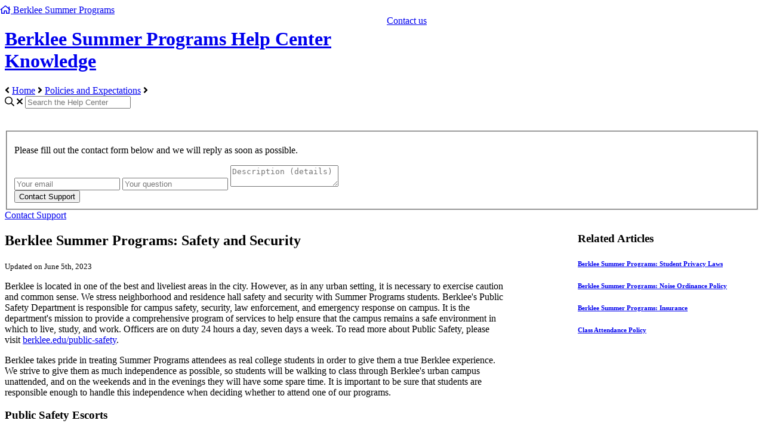

--- FILE ---
content_type: text/html; charset=utf-8
request_url: https://help.summer.berklee.edu/en_US/policies-and-expectations/1594902-berklee-summer-programs-safety-and-security
body_size: 58779
content:
<!-- Powered by Helpjuice (https://www.helpjuice.com): The Ultimate Knowledge Base Solution -->
<!DOCTYPE html>
<html class="no-js" lang="en_US">
<head>

  <meta name="og:image" content="" />


    <!-- Google Tag Manager -->
    <script>(function(w,d,s,l,i){w[l]=w[l]||[];w[l].push({'gtm.start':
    new Date().getTime(),event:'gtm.js'});var f=d.getElementsByTagName(s)[0],
    j=d.createElement(s),dl=l!='dataLayer'?'&l='+l:'';j.async=true;j.src=
    'https://www.googletagmanager.com/gtm.js?id='+i+dl;f.parentNode.insertBefore(j,f);
    })(window,document,'script','dataLayer','GTM-PHJTR6V');</script>
    <!-- End Google Tag Manager -->
    
    <meta http-equiv="X-UA-Compatible" content="IE=edge" />
    <meta charset="utf-8">
<script type="text/javascript">window.NREUM||(NREUM={});NREUM.info={"beacon":"bam.nr-data.net","errorBeacon":"bam.nr-data.net","licenseKey":"56aae830c8","applicationID":"15354177","transactionName":"JllXTUtXClVdF00NCwpBVVxdXwNmWgQRA0oOWFZOVV0CXl1KEQ4KEg==","queueTime":1,"applicationTime":110,"agent":""}</script>
<script type="text/javascript">(window.NREUM||(NREUM={})).init={ajax:{deny_list:["bam.nr-data.net"]},feature_flags:["soft_nav"]};(window.NREUM||(NREUM={})).loader_config={licenseKey:"56aae830c8",applicationID:"15354177",browserID:"15354210"};;/*! For license information please see nr-loader-rum-1.308.0.min.js.LICENSE.txt */
(()=>{var e,t,r={163:(e,t,r)=>{"use strict";r.d(t,{j:()=>E});var n=r(384),i=r(1741);var a=r(2555);r(860).K7.genericEvents;const s="experimental.resources",o="register",c=e=>{if(!e||"string"!=typeof e)return!1;try{document.createDocumentFragment().querySelector(e)}catch{return!1}return!0};var d=r(2614),u=r(944),l=r(8122);const f="[data-nr-mask]",g=e=>(0,l.a)(e,(()=>{const e={feature_flags:[],experimental:{allow_registered_children:!1,resources:!1},mask_selector:"*",block_selector:"[data-nr-block]",mask_input_options:{color:!1,date:!1,"datetime-local":!1,email:!1,month:!1,number:!1,range:!1,search:!1,tel:!1,text:!1,time:!1,url:!1,week:!1,textarea:!1,select:!1,password:!0}};return{ajax:{deny_list:void 0,block_internal:!0,enabled:!0,autoStart:!0},api:{get allow_registered_children(){return e.feature_flags.includes(o)||e.experimental.allow_registered_children},set allow_registered_children(t){e.experimental.allow_registered_children=t},duplicate_registered_data:!1},browser_consent_mode:{enabled:!1},distributed_tracing:{enabled:void 0,exclude_newrelic_header:void 0,cors_use_newrelic_header:void 0,cors_use_tracecontext_headers:void 0,allowed_origins:void 0},get feature_flags(){return e.feature_flags},set feature_flags(t){e.feature_flags=t},generic_events:{enabled:!0,autoStart:!0},harvest:{interval:30},jserrors:{enabled:!0,autoStart:!0},logging:{enabled:!0,autoStart:!0},metrics:{enabled:!0,autoStart:!0},obfuscate:void 0,page_action:{enabled:!0},page_view_event:{enabled:!0,autoStart:!0},page_view_timing:{enabled:!0,autoStart:!0},performance:{capture_marks:!1,capture_measures:!1,capture_detail:!0,resources:{get enabled(){return e.feature_flags.includes(s)||e.experimental.resources},set enabled(t){e.experimental.resources=t},asset_types:[],first_party_domains:[],ignore_newrelic:!0}},privacy:{cookies_enabled:!0},proxy:{assets:void 0,beacon:void 0},session:{expiresMs:d.wk,inactiveMs:d.BB},session_replay:{autoStart:!0,enabled:!1,preload:!1,sampling_rate:10,error_sampling_rate:100,collect_fonts:!1,inline_images:!1,fix_stylesheets:!0,mask_all_inputs:!0,get mask_text_selector(){return e.mask_selector},set mask_text_selector(t){c(t)?e.mask_selector="".concat(t,",").concat(f):""===t||null===t?e.mask_selector=f:(0,u.R)(5,t)},get block_class(){return"nr-block"},get ignore_class(){return"nr-ignore"},get mask_text_class(){return"nr-mask"},get block_selector(){return e.block_selector},set block_selector(t){c(t)?e.block_selector+=",".concat(t):""!==t&&(0,u.R)(6,t)},get mask_input_options(){return e.mask_input_options},set mask_input_options(t){t&&"object"==typeof t?e.mask_input_options={...t,password:!0}:(0,u.R)(7,t)}},session_trace:{enabled:!0,autoStart:!0},soft_navigations:{enabled:!0,autoStart:!0},spa:{enabled:!0,autoStart:!0},ssl:void 0,user_actions:{enabled:!0,elementAttributes:["id","className","tagName","type"]}}})());var p=r(6154),m=r(9324);let h=0;const v={buildEnv:m.F3,distMethod:m.Xs,version:m.xv,originTime:p.WN},b={consented:!1},y={appMetadata:{},get consented(){return this.session?.state?.consent||b.consented},set consented(e){b.consented=e},customTransaction:void 0,denyList:void 0,disabled:!1,harvester:void 0,isolatedBacklog:!1,isRecording:!1,loaderType:void 0,maxBytes:3e4,obfuscator:void 0,onerror:void 0,ptid:void 0,releaseIds:{},session:void 0,timeKeeper:void 0,registeredEntities:[],jsAttributesMetadata:{bytes:0},get harvestCount(){return++h}},_=e=>{const t=(0,l.a)(e,y),r=Object.keys(v).reduce((e,t)=>(e[t]={value:v[t],writable:!1,configurable:!0,enumerable:!0},e),{});return Object.defineProperties(t,r)};var w=r(5701);const x=e=>{const t=e.startsWith("http");e+="/",r.p=t?e:"https://"+e};var R=r(7836),k=r(3241);const A={accountID:void 0,trustKey:void 0,agentID:void 0,licenseKey:void 0,applicationID:void 0,xpid:void 0},S=e=>(0,l.a)(e,A),T=new Set;function E(e,t={},r,s){let{init:o,info:c,loader_config:d,runtime:u={},exposed:l=!0}=t;if(!c){const e=(0,n.pV)();o=e.init,c=e.info,d=e.loader_config}e.init=g(o||{}),e.loader_config=S(d||{}),c.jsAttributes??={},p.bv&&(c.jsAttributes.isWorker=!0),e.info=(0,a.D)(c);const f=e.init,m=[c.beacon,c.errorBeacon];T.has(e.agentIdentifier)||(f.proxy.assets&&(x(f.proxy.assets),m.push(f.proxy.assets)),f.proxy.beacon&&m.push(f.proxy.beacon),e.beacons=[...m],function(e){const t=(0,n.pV)();Object.getOwnPropertyNames(i.W.prototype).forEach(r=>{const n=i.W.prototype[r];if("function"!=typeof n||"constructor"===n)return;let a=t[r];e[r]&&!1!==e.exposed&&"micro-agent"!==e.runtime?.loaderType&&(t[r]=(...t)=>{const n=e[r](...t);return a?a(...t):n})})}(e),(0,n.US)("activatedFeatures",w.B)),u.denyList=[...f.ajax.deny_list||[],...f.ajax.block_internal?m:[]],u.ptid=e.agentIdentifier,u.loaderType=r,e.runtime=_(u),T.has(e.agentIdentifier)||(e.ee=R.ee.get(e.agentIdentifier),e.exposed=l,(0,k.W)({agentIdentifier:e.agentIdentifier,drained:!!w.B?.[e.agentIdentifier],type:"lifecycle",name:"initialize",feature:void 0,data:e.config})),T.add(e.agentIdentifier)}},384:(e,t,r)=>{"use strict";r.d(t,{NT:()=>s,US:()=>u,Zm:()=>o,bQ:()=>d,dV:()=>c,pV:()=>l});var n=r(6154),i=r(1863),a=r(1910);const s={beacon:"bam.nr-data.net",errorBeacon:"bam.nr-data.net"};function o(){return n.gm.NREUM||(n.gm.NREUM={}),void 0===n.gm.newrelic&&(n.gm.newrelic=n.gm.NREUM),n.gm.NREUM}function c(){let e=o();return e.o||(e.o={ST:n.gm.setTimeout,SI:n.gm.setImmediate||n.gm.setInterval,CT:n.gm.clearTimeout,XHR:n.gm.XMLHttpRequest,REQ:n.gm.Request,EV:n.gm.Event,PR:n.gm.Promise,MO:n.gm.MutationObserver,FETCH:n.gm.fetch,WS:n.gm.WebSocket},(0,a.i)(...Object.values(e.o))),e}function d(e,t){let r=o();r.initializedAgents??={},t.initializedAt={ms:(0,i.t)(),date:new Date},r.initializedAgents[e]=t}function u(e,t){o()[e]=t}function l(){return function(){let e=o();const t=e.info||{};e.info={beacon:s.beacon,errorBeacon:s.errorBeacon,...t}}(),function(){let e=o();const t=e.init||{};e.init={...t}}(),c(),function(){let e=o();const t=e.loader_config||{};e.loader_config={...t}}(),o()}},782:(e,t,r)=>{"use strict";r.d(t,{T:()=>n});const n=r(860).K7.pageViewTiming},860:(e,t,r)=>{"use strict";r.d(t,{$J:()=>u,K7:()=>c,P3:()=>d,XX:()=>i,Yy:()=>o,df:()=>a,qY:()=>n,v4:()=>s});const n="events",i="jserrors",a="browser/blobs",s="rum",o="browser/logs",c={ajax:"ajax",genericEvents:"generic_events",jserrors:i,logging:"logging",metrics:"metrics",pageAction:"page_action",pageViewEvent:"page_view_event",pageViewTiming:"page_view_timing",sessionReplay:"session_replay",sessionTrace:"session_trace",softNav:"soft_navigations",spa:"spa"},d={[c.pageViewEvent]:1,[c.pageViewTiming]:2,[c.metrics]:3,[c.jserrors]:4,[c.spa]:5,[c.ajax]:6,[c.sessionTrace]:7,[c.softNav]:8,[c.sessionReplay]:9,[c.logging]:10,[c.genericEvents]:11},u={[c.pageViewEvent]:s,[c.pageViewTiming]:n,[c.ajax]:n,[c.spa]:n,[c.softNav]:n,[c.metrics]:i,[c.jserrors]:i,[c.sessionTrace]:a,[c.sessionReplay]:a,[c.logging]:o,[c.genericEvents]:"ins"}},944:(e,t,r)=>{"use strict";r.d(t,{R:()=>i});var n=r(3241);function i(e,t){"function"==typeof console.debug&&(console.debug("New Relic Warning: https://github.com/newrelic/newrelic-browser-agent/blob/main/docs/warning-codes.md#".concat(e),t),(0,n.W)({agentIdentifier:null,drained:null,type:"data",name:"warn",feature:"warn",data:{code:e,secondary:t}}))}},1687:(e,t,r)=>{"use strict";r.d(t,{Ak:()=>d,Ze:()=>f,x3:()=>u});var n=r(3241),i=r(7836),a=r(3606),s=r(860),o=r(2646);const c={};function d(e,t){const r={staged:!1,priority:s.P3[t]||0};l(e),c[e].get(t)||c[e].set(t,r)}function u(e,t){e&&c[e]&&(c[e].get(t)&&c[e].delete(t),p(e,t,!1),c[e].size&&g(e))}function l(e){if(!e)throw new Error("agentIdentifier required");c[e]||(c[e]=new Map)}function f(e="",t="feature",r=!1){if(l(e),!e||!c[e].get(t)||r)return p(e,t);c[e].get(t).staged=!0,g(e)}function g(e){const t=Array.from(c[e]);t.every(([e,t])=>t.staged)&&(t.sort((e,t)=>e[1].priority-t[1].priority),t.forEach(([t])=>{c[e].delete(t),p(e,t)}))}function p(e,t,r=!0){const s=e?i.ee.get(e):i.ee,c=a.i.handlers;if(!s.aborted&&s.backlog&&c){if((0,n.W)({agentIdentifier:e,type:"lifecycle",name:"drain",feature:t}),r){const e=s.backlog[t],r=c[t];if(r){for(let t=0;e&&t<e.length;++t)m(e[t],r);Object.entries(r).forEach(([e,t])=>{Object.values(t||{}).forEach(t=>{t[0]?.on&&t[0]?.context()instanceof o.y&&t[0].on(e,t[1])})})}}s.isolatedBacklog||delete c[t],s.backlog[t]=null,s.emit("drain-"+t,[])}}function m(e,t){var r=e[1];Object.values(t[r]||{}).forEach(t=>{var r=e[0];if(t[0]===r){var n=t[1],i=e[3],a=e[2];n.apply(i,a)}})}},1738:(e,t,r)=>{"use strict";r.d(t,{U:()=>g,Y:()=>f});var n=r(3241),i=r(9908),a=r(1863),s=r(944),o=r(5701),c=r(3969),d=r(8362),u=r(860),l=r(4261);function f(e,t,r,a){const f=a||r;!f||f[e]&&f[e]!==d.d.prototype[e]||(f[e]=function(){(0,i.p)(c.xV,["API/"+e+"/called"],void 0,u.K7.metrics,r.ee),(0,n.W)({agentIdentifier:r.agentIdentifier,drained:!!o.B?.[r.agentIdentifier],type:"data",name:"api",feature:l.Pl+e,data:{}});try{return t.apply(this,arguments)}catch(e){(0,s.R)(23,e)}})}function g(e,t,r,n,s){const o=e.info;null===r?delete o.jsAttributes[t]:o.jsAttributes[t]=r,(s||null===r)&&(0,i.p)(l.Pl+n,[(0,a.t)(),t,r],void 0,"session",e.ee)}},1741:(e,t,r)=>{"use strict";r.d(t,{W:()=>a});var n=r(944),i=r(4261);class a{#e(e,...t){if(this[e]!==a.prototype[e])return this[e](...t);(0,n.R)(35,e)}addPageAction(e,t){return this.#e(i.hG,e,t)}register(e){return this.#e(i.eY,e)}recordCustomEvent(e,t){return this.#e(i.fF,e,t)}setPageViewName(e,t){return this.#e(i.Fw,e,t)}setCustomAttribute(e,t,r){return this.#e(i.cD,e,t,r)}noticeError(e,t){return this.#e(i.o5,e,t)}setUserId(e,t=!1){return this.#e(i.Dl,e,t)}setApplicationVersion(e){return this.#e(i.nb,e)}setErrorHandler(e){return this.#e(i.bt,e)}addRelease(e,t){return this.#e(i.k6,e,t)}log(e,t){return this.#e(i.$9,e,t)}start(){return this.#e(i.d3)}finished(e){return this.#e(i.BL,e)}recordReplay(){return this.#e(i.CH)}pauseReplay(){return this.#e(i.Tb)}addToTrace(e){return this.#e(i.U2,e)}setCurrentRouteName(e){return this.#e(i.PA,e)}interaction(e){return this.#e(i.dT,e)}wrapLogger(e,t,r){return this.#e(i.Wb,e,t,r)}measure(e,t){return this.#e(i.V1,e,t)}consent(e){return this.#e(i.Pv,e)}}},1863:(e,t,r)=>{"use strict";function n(){return Math.floor(performance.now())}r.d(t,{t:()=>n})},1910:(e,t,r)=>{"use strict";r.d(t,{i:()=>a});var n=r(944);const i=new Map;function a(...e){return e.every(e=>{if(i.has(e))return i.get(e);const t="function"==typeof e?e.toString():"",r=t.includes("[native code]"),a=t.includes("nrWrapper");return r||a||(0,n.R)(64,e?.name||t),i.set(e,r),r})}},2555:(e,t,r)=>{"use strict";r.d(t,{D:()=>o,f:()=>s});var n=r(384),i=r(8122);const a={beacon:n.NT.beacon,errorBeacon:n.NT.errorBeacon,licenseKey:void 0,applicationID:void 0,sa:void 0,queueTime:void 0,applicationTime:void 0,ttGuid:void 0,user:void 0,account:void 0,product:void 0,extra:void 0,jsAttributes:{},userAttributes:void 0,atts:void 0,transactionName:void 0,tNamePlain:void 0};function s(e){try{return!!e.licenseKey&&!!e.errorBeacon&&!!e.applicationID}catch(e){return!1}}const o=e=>(0,i.a)(e,a)},2614:(e,t,r)=>{"use strict";r.d(t,{BB:()=>s,H3:()=>n,g:()=>d,iL:()=>c,tS:()=>o,uh:()=>i,wk:()=>a});const n="NRBA",i="SESSION",a=144e5,s=18e5,o={STARTED:"session-started",PAUSE:"session-pause",RESET:"session-reset",RESUME:"session-resume",UPDATE:"session-update"},c={SAME_TAB:"same-tab",CROSS_TAB:"cross-tab"},d={OFF:0,FULL:1,ERROR:2}},2646:(e,t,r)=>{"use strict";r.d(t,{y:()=>n});class n{constructor(e){this.contextId=e}}},2843:(e,t,r)=>{"use strict";r.d(t,{G:()=>a,u:()=>i});var n=r(3878);function i(e,t=!1,r,i){(0,n.DD)("visibilitychange",function(){if(t)return void("hidden"===document.visibilityState&&e());e(document.visibilityState)},r,i)}function a(e,t,r){(0,n.sp)("pagehide",e,t,r)}},3241:(e,t,r)=>{"use strict";r.d(t,{W:()=>a});var n=r(6154);const i="newrelic";function a(e={}){try{n.gm.dispatchEvent(new CustomEvent(i,{detail:e}))}catch(e){}}},3606:(e,t,r)=>{"use strict";r.d(t,{i:()=>a});var n=r(9908);a.on=s;var i=a.handlers={};function a(e,t,r,a){s(a||n.d,i,e,t,r)}function s(e,t,r,i,a){a||(a="feature"),e||(e=n.d);var s=t[a]=t[a]||{};(s[r]=s[r]||[]).push([e,i])}},3878:(e,t,r)=>{"use strict";function n(e,t){return{capture:e,passive:!1,signal:t}}function i(e,t,r=!1,i){window.addEventListener(e,t,n(r,i))}function a(e,t,r=!1,i){document.addEventListener(e,t,n(r,i))}r.d(t,{DD:()=>a,jT:()=>n,sp:()=>i})},3969:(e,t,r)=>{"use strict";r.d(t,{TZ:()=>n,XG:()=>o,rs:()=>i,xV:()=>s,z_:()=>a});const n=r(860).K7.metrics,i="sm",a="cm",s="storeSupportabilityMetrics",o="storeEventMetrics"},4234:(e,t,r)=>{"use strict";r.d(t,{W:()=>a});var n=r(7836),i=r(1687);class a{constructor(e,t){this.agentIdentifier=e,this.ee=n.ee.get(e),this.featureName=t,this.blocked=!1}deregisterDrain(){(0,i.x3)(this.agentIdentifier,this.featureName)}}},4261:(e,t,r)=>{"use strict";r.d(t,{$9:()=>d,BL:()=>o,CH:()=>g,Dl:()=>_,Fw:()=>y,PA:()=>h,Pl:()=>n,Pv:()=>k,Tb:()=>l,U2:()=>a,V1:()=>R,Wb:()=>x,bt:()=>b,cD:()=>v,d3:()=>w,dT:()=>c,eY:()=>p,fF:()=>f,hG:()=>i,k6:()=>s,nb:()=>m,o5:()=>u});const n="api-",i="addPageAction",a="addToTrace",s="addRelease",o="finished",c="interaction",d="log",u="noticeError",l="pauseReplay",f="recordCustomEvent",g="recordReplay",p="register",m="setApplicationVersion",h="setCurrentRouteName",v="setCustomAttribute",b="setErrorHandler",y="setPageViewName",_="setUserId",w="start",x="wrapLogger",R="measure",k="consent"},5289:(e,t,r)=>{"use strict";r.d(t,{GG:()=>s,Qr:()=>c,sB:()=>o});var n=r(3878),i=r(6389);function a(){return"undefined"==typeof document||"complete"===document.readyState}function s(e,t){if(a())return e();const r=(0,i.J)(e),s=setInterval(()=>{a()&&(clearInterval(s),r())},500);(0,n.sp)("load",r,t)}function o(e){if(a())return e();(0,n.DD)("DOMContentLoaded",e)}function c(e){if(a())return e();(0,n.sp)("popstate",e)}},5607:(e,t,r)=>{"use strict";r.d(t,{W:()=>n});const n=(0,r(9566).bz)()},5701:(e,t,r)=>{"use strict";r.d(t,{B:()=>a,t:()=>s});var n=r(3241);const i=new Set,a={};function s(e,t){const r=t.agentIdentifier;a[r]??={},e&&"object"==typeof e&&(i.has(r)||(t.ee.emit("rumresp",[e]),a[r]=e,i.add(r),(0,n.W)({agentIdentifier:r,loaded:!0,drained:!0,type:"lifecycle",name:"load",feature:void 0,data:e})))}},6154:(e,t,r)=>{"use strict";r.d(t,{OF:()=>c,RI:()=>i,WN:()=>u,bv:()=>a,eN:()=>l,gm:()=>s,mw:()=>o,sb:()=>d});var n=r(1863);const i="undefined"!=typeof window&&!!window.document,a="undefined"!=typeof WorkerGlobalScope&&("undefined"!=typeof self&&self instanceof WorkerGlobalScope&&self.navigator instanceof WorkerNavigator||"undefined"!=typeof globalThis&&globalThis instanceof WorkerGlobalScope&&globalThis.navigator instanceof WorkerNavigator),s=i?window:"undefined"!=typeof WorkerGlobalScope&&("undefined"!=typeof self&&self instanceof WorkerGlobalScope&&self||"undefined"!=typeof globalThis&&globalThis instanceof WorkerGlobalScope&&globalThis),o=Boolean("hidden"===s?.document?.visibilityState),c=/iPad|iPhone|iPod/.test(s.navigator?.userAgent),d=c&&"undefined"==typeof SharedWorker,u=((()=>{const e=s.navigator?.userAgent?.match(/Firefox[/\s](\d+\.\d+)/);Array.isArray(e)&&e.length>=2&&e[1]})(),Date.now()-(0,n.t)()),l=()=>"undefined"!=typeof PerformanceNavigationTiming&&s?.performance?.getEntriesByType("navigation")?.[0]?.responseStart},6389:(e,t,r)=>{"use strict";function n(e,t=500,r={}){const n=r?.leading||!1;let i;return(...r)=>{n&&void 0===i&&(e.apply(this,r),i=setTimeout(()=>{i=clearTimeout(i)},t)),n||(clearTimeout(i),i=setTimeout(()=>{e.apply(this,r)},t))}}function i(e){let t=!1;return(...r)=>{t||(t=!0,e.apply(this,r))}}r.d(t,{J:()=>i,s:()=>n})},6630:(e,t,r)=>{"use strict";r.d(t,{T:()=>n});const n=r(860).K7.pageViewEvent},7699:(e,t,r)=>{"use strict";r.d(t,{It:()=>a,KC:()=>o,No:()=>i,qh:()=>s});var n=r(860);const i=16e3,a=1e6,s="SESSION_ERROR",o={[n.K7.logging]:!0,[n.K7.genericEvents]:!1,[n.K7.jserrors]:!1,[n.K7.ajax]:!1}},7836:(e,t,r)=>{"use strict";r.d(t,{P:()=>o,ee:()=>c});var n=r(384),i=r(8990),a=r(2646),s=r(5607);const o="nr@context:".concat(s.W),c=function e(t,r){var n={},s={},u={},l=!1;try{l=16===r.length&&d.initializedAgents?.[r]?.runtime.isolatedBacklog}catch(e){}var f={on:p,addEventListener:p,removeEventListener:function(e,t){var r=n[e];if(!r)return;for(var i=0;i<r.length;i++)r[i]===t&&r.splice(i,1)},emit:function(e,r,n,i,a){!1!==a&&(a=!0);if(c.aborted&&!i)return;t&&a&&t.emit(e,r,n);var o=g(n);m(e).forEach(e=>{e.apply(o,r)});var d=v()[s[e]];d&&d.push([f,e,r,o]);return o},get:h,listeners:m,context:g,buffer:function(e,t){const r=v();if(t=t||"feature",f.aborted)return;Object.entries(e||{}).forEach(([e,n])=>{s[n]=t,t in r||(r[t]=[])})},abort:function(){f._aborted=!0,Object.keys(f.backlog).forEach(e=>{delete f.backlog[e]})},isBuffering:function(e){return!!v()[s[e]]},debugId:r,backlog:l?{}:t&&"object"==typeof t.backlog?t.backlog:{},isolatedBacklog:l};return Object.defineProperty(f,"aborted",{get:()=>{let e=f._aborted||!1;return e||(t&&(e=t.aborted),e)}}),f;function g(e){return e&&e instanceof a.y?e:e?(0,i.I)(e,o,()=>new a.y(o)):new a.y(o)}function p(e,t){n[e]=m(e).concat(t)}function m(e){return n[e]||[]}function h(t){return u[t]=u[t]||e(f,t)}function v(){return f.backlog}}(void 0,"globalEE"),d=(0,n.Zm)();d.ee||(d.ee=c)},8122:(e,t,r)=>{"use strict";r.d(t,{a:()=>i});var n=r(944);function i(e,t){try{if(!e||"object"!=typeof e)return(0,n.R)(3);if(!t||"object"!=typeof t)return(0,n.R)(4);const r=Object.create(Object.getPrototypeOf(t),Object.getOwnPropertyDescriptors(t)),a=0===Object.keys(r).length?e:r;for(let s in a)if(void 0!==e[s])try{if(null===e[s]){r[s]=null;continue}Array.isArray(e[s])&&Array.isArray(t[s])?r[s]=Array.from(new Set([...e[s],...t[s]])):"object"==typeof e[s]&&"object"==typeof t[s]?r[s]=i(e[s],t[s]):r[s]=e[s]}catch(e){r[s]||(0,n.R)(1,e)}return r}catch(e){(0,n.R)(2,e)}}},8362:(e,t,r)=>{"use strict";r.d(t,{d:()=>a});var n=r(9566),i=r(1741);class a extends i.W{agentIdentifier=(0,n.LA)(16)}},8374:(e,t,r)=>{r.nc=(()=>{try{return document?.currentScript?.nonce}catch(e){}return""})()},8990:(e,t,r)=>{"use strict";r.d(t,{I:()=>i});var n=Object.prototype.hasOwnProperty;function i(e,t,r){if(n.call(e,t))return e[t];var i=r();if(Object.defineProperty&&Object.keys)try{return Object.defineProperty(e,t,{value:i,writable:!0,enumerable:!1}),i}catch(e){}return e[t]=i,i}},9324:(e,t,r)=>{"use strict";r.d(t,{F3:()=>i,Xs:()=>a,xv:()=>n});const n="1.308.0",i="PROD",a="CDN"},9566:(e,t,r)=>{"use strict";r.d(t,{LA:()=>o,bz:()=>s});var n=r(6154);const i="xxxxxxxx-xxxx-4xxx-yxxx-xxxxxxxxxxxx";function a(e,t){return e?15&e[t]:16*Math.random()|0}function s(){const e=n.gm?.crypto||n.gm?.msCrypto;let t,r=0;return e&&e.getRandomValues&&(t=e.getRandomValues(new Uint8Array(30))),i.split("").map(e=>"x"===e?a(t,r++).toString(16):"y"===e?(3&a()|8).toString(16):e).join("")}function o(e){const t=n.gm?.crypto||n.gm?.msCrypto;let r,i=0;t&&t.getRandomValues&&(r=t.getRandomValues(new Uint8Array(e)));const s=[];for(var o=0;o<e;o++)s.push(a(r,i++).toString(16));return s.join("")}},9908:(e,t,r)=>{"use strict";r.d(t,{d:()=>n,p:()=>i});var n=r(7836).ee.get("handle");function i(e,t,r,i,a){a?(a.buffer([e],i),a.emit(e,t,r)):(n.buffer([e],i),n.emit(e,t,r))}}},n={};function i(e){var t=n[e];if(void 0!==t)return t.exports;var a=n[e]={exports:{}};return r[e](a,a.exports,i),a.exports}i.m=r,i.d=(e,t)=>{for(var r in t)i.o(t,r)&&!i.o(e,r)&&Object.defineProperty(e,r,{enumerable:!0,get:t[r]})},i.f={},i.e=e=>Promise.all(Object.keys(i.f).reduce((t,r)=>(i.f[r](e,t),t),[])),i.u=e=>"nr-rum-1.308.0.min.js",i.o=(e,t)=>Object.prototype.hasOwnProperty.call(e,t),e={},t="NRBA-1.308.0.PROD:",i.l=(r,n,a,s)=>{if(e[r])e[r].push(n);else{var o,c;if(void 0!==a)for(var d=document.getElementsByTagName("script"),u=0;u<d.length;u++){var l=d[u];if(l.getAttribute("src")==r||l.getAttribute("data-webpack")==t+a){o=l;break}}if(!o){c=!0;var f={296:"sha512-+MIMDsOcckGXa1EdWHqFNv7P+JUkd5kQwCBr3KE6uCvnsBNUrdSt4a/3/L4j4TxtnaMNjHpza2/erNQbpacJQA=="};(o=document.createElement("script")).charset="utf-8",i.nc&&o.setAttribute("nonce",i.nc),o.setAttribute("data-webpack",t+a),o.src=r,0!==o.src.indexOf(window.location.origin+"/")&&(o.crossOrigin="anonymous"),f[s]&&(o.integrity=f[s])}e[r]=[n];var g=(t,n)=>{o.onerror=o.onload=null,clearTimeout(p);var i=e[r];if(delete e[r],o.parentNode&&o.parentNode.removeChild(o),i&&i.forEach(e=>e(n)),t)return t(n)},p=setTimeout(g.bind(null,void 0,{type:"timeout",target:o}),12e4);o.onerror=g.bind(null,o.onerror),o.onload=g.bind(null,o.onload),c&&document.head.appendChild(o)}},i.r=e=>{"undefined"!=typeof Symbol&&Symbol.toStringTag&&Object.defineProperty(e,Symbol.toStringTag,{value:"Module"}),Object.defineProperty(e,"__esModule",{value:!0})},i.p="https://js-agent.newrelic.com/",(()=>{var e={374:0,840:0};i.f.j=(t,r)=>{var n=i.o(e,t)?e[t]:void 0;if(0!==n)if(n)r.push(n[2]);else{var a=new Promise((r,i)=>n=e[t]=[r,i]);r.push(n[2]=a);var s=i.p+i.u(t),o=new Error;i.l(s,r=>{if(i.o(e,t)&&(0!==(n=e[t])&&(e[t]=void 0),n)){var a=r&&("load"===r.type?"missing":r.type),s=r&&r.target&&r.target.src;o.message="Loading chunk "+t+" failed: ("+a+": "+s+")",o.name="ChunkLoadError",o.type=a,o.request=s,n[1](o)}},"chunk-"+t,t)}};var t=(t,r)=>{var n,a,[s,o,c]=r,d=0;if(s.some(t=>0!==e[t])){for(n in o)i.o(o,n)&&(i.m[n]=o[n]);if(c)c(i)}for(t&&t(r);d<s.length;d++)a=s[d],i.o(e,a)&&e[a]&&e[a][0](),e[a]=0},r=self["webpackChunk:NRBA-1.308.0.PROD"]=self["webpackChunk:NRBA-1.308.0.PROD"]||[];r.forEach(t.bind(null,0)),r.push=t.bind(null,r.push.bind(r))})(),(()=>{"use strict";i(8374);var e=i(8362),t=i(860);const r=Object.values(t.K7);var n=i(163);var a=i(9908),s=i(1863),o=i(4261),c=i(1738);var d=i(1687),u=i(4234),l=i(5289),f=i(6154),g=i(944),p=i(384);const m=e=>f.RI&&!0===e?.privacy.cookies_enabled;function h(e){return!!(0,p.dV)().o.MO&&m(e)&&!0===e?.session_trace.enabled}var v=i(6389),b=i(7699);class y extends u.W{constructor(e,t){super(e.agentIdentifier,t),this.agentRef=e,this.abortHandler=void 0,this.featAggregate=void 0,this.loadedSuccessfully=void 0,this.onAggregateImported=new Promise(e=>{this.loadedSuccessfully=e}),this.deferred=Promise.resolve(),!1===e.init[this.featureName].autoStart?this.deferred=new Promise((t,r)=>{this.ee.on("manual-start-all",(0,v.J)(()=>{(0,d.Ak)(e.agentIdentifier,this.featureName),t()}))}):(0,d.Ak)(e.agentIdentifier,t)}importAggregator(e,t,r={}){if(this.featAggregate)return;const n=async()=>{let n;await this.deferred;try{if(m(e.init)){const{setupAgentSession:t}=await i.e(296).then(i.bind(i,3305));n=t(e)}}catch(e){(0,g.R)(20,e),this.ee.emit("internal-error",[e]),(0,a.p)(b.qh,[e],void 0,this.featureName,this.ee)}try{if(!this.#t(this.featureName,n,e.init))return(0,d.Ze)(this.agentIdentifier,this.featureName),void this.loadedSuccessfully(!1);const{Aggregate:i}=await t();this.featAggregate=new i(e,r),e.runtime.harvester.initializedAggregates.push(this.featAggregate),this.loadedSuccessfully(!0)}catch(e){(0,g.R)(34,e),this.abortHandler?.(),(0,d.Ze)(this.agentIdentifier,this.featureName,!0),this.loadedSuccessfully(!1),this.ee&&this.ee.abort()}};f.RI?(0,l.GG)(()=>n(),!0):n()}#t(e,r,n){if(this.blocked)return!1;switch(e){case t.K7.sessionReplay:return h(n)&&!!r;case t.K7.sessionTrace:return!!r;default:return!0}}}var _=i(6630),w=i(2614),x=i(3241);class R extends y{static featureName=_.T;constructor(e){var t;super(e,_.T),this.setupInspectionEvents(e.agentIdentifier),t=e,(0,c.Y)(o.Fw,function(e,r){"string"==typeof e&&("/"!==e.charAt(0)&&(e="/"+e),t.runtime.customTransaction=(r||"http://custom.transaction")+e,(0,a.p)(o.Pl+o.Fw,[(0,s.t)()],void 0,void 0,t.ee))},t),this.importAggregator(e,()=>i.e(296).then(i.bind(i,3943)))}setupInspectionEvents(e){const t=(t,r)=>{t&&(0,x.W)({agentIdentifier:e,timeStamp:t.timeStamp,loaded:"complete"===t.target.readyState,type:"window",name:r,data:t.target.location+""})};(0,l.sB)(e=>{t(e,"DOMContentLoaded")}),(0,l.GG)(e=>{t(e,"load")}),(0,l.Qr)(e=>{t(e,"navigate")}),this.ee.on(w.tS.UPDATE,(t,r)=>{(0,x.W)({agentIdentifier:e,type:"lifecycle",name:"session",data:r})})}}class k extends e.d{constructor(e){var t;(super(),f.gm)?(this.features={},(0,p.bQ)(this.agentIdentifier,this),this.desiredFeatures=new Set(e.features||[]),this.desiredFeatures.add(R),(0,n.j)(this,e,e.loaderType||"agent"),t=this,(0,c.Y)(o.cD,function(e,r,n=!1){if("string"==typeof e){if(["string","number","boolean"].includes(typeof r)||null===r)return(0,c.U)(t,e,r,o.cD,n);(0,g.R)(40,typeof r)}else(0,g.R)(39,typeof e)},t),function(e){(0,c.Y)(o.Dl,function(t,r=!1){if("string"!=typeof t&&null!==t)return void(0,g.R)(41,typeof t);const n=e.info.jsAttributes["enduser.id"];r&&null!=n&&n!==t?(0,a.p)(o.Pl+"setUserIdAndResetSession",[t],void 0,"session",e.ee):(0,c.U)(e,"enduser.id",t,o.Dl,!0)},e)}(this),function(e){(0,c.Y)(o.nb,function(t){if("string"==typeof t||null===t)return(0,c.U)(e,"application.version",t,o.nb,!1);(0,g.R)(42,typeof t)},e)}(this),function(e){(0,c.Y)(o.d3,function(){e.ee.emit("manual-start-all")},e)}(this),function(e){(0,c.Y)(o.Pv,function(t=!0){if("boolean"==typeof t){if((0,a.p)(o.Pl+o.Pv,[t],void 0,"session",e.ee),e.runtime.consented=t,t){const t=e.features.page_view_event;t.onAggregateImported.then(e=>{const r=t.featAggregate;e&&!r.sentRum&&r.sendRum()})}}else(0,g.R)(65,typeof t)},e)}(this),this.run()):(0,g.R)(21)}get config(){return{info:this.info,init:this.init,loader_config:this.loader_config,runtime:this.runtime}}get api(){return this}run(){try{const e=function(e){const t={};return r.forEach(r=>{t[r]=!!e[r]?.enabled}),t}(this.init),n=[...this.desiredFeatures];n.sort((e,r)=>t.P3[e.featureName]-t.P3[r.featureName]),n.forEach(r=>{if(!e[r.featureName]&&r.featureName!==t.K7.pageViewEvent)return;if(r.featureName===t.K7.spa)return void(0,g.R)(67);const n=function(e){switch(e){case t.K7.ajax:return[t.K7.jserrors];case t.K7.sessionTrace:return[t.K7.ajax,t.K7.pageViewEvent];case t.K7.sessionReplay:return[t.K7.sessionTrace];case t.K7.pageViewTiming:return[t.K7.pageViewEvent];default:return[]}}(r.featureName).filter(e=>!(e in this.features));n.length>0&&(0,g.R)(36,{targetFeature:r.featureName,missingDependencies:n}),this.features[r.featureName]=new r(this)})}catch(e){(0,g.R)(22,e);for(const e in this.features)this.features[e].abortHandler?.();const t=(0,p.Zm)();delete t.initializedAgents[this.agentIdentifier]?.features,delete this.sharedAggregator;return t.ee.get(this.agentIdentifier).abort(),!1}}}var A=i(2843),S=i(782);class T extends y{static featureName=S.T;constructor(e){super(e,S.T),f.RI&&((0,A.u)(()=>(0,a.p)("docHidden",[(0,s.t)()],void 0,S.T,this.ee),!0),(0,A.G)(()=>(0,a.p)("winPagehide",[(0,s.t)()],void 0,S.T,this.ee)),this.importAggregator(e,()=>i.e(296).then(i.bind(i,2117))))}}var E=i(3969);class I extends y{static featureName=E.TZ;constructor(e){super(e,E.TZ),f.RI&&document.addEventListener("securitypolicyviolation",e=>{(0,a.p)(E.xV,["Generic/CSPViolation/Detected"],void 0,this.featureName,this.ee)}),this.importAggregator(e,()=>i.e(296).then(i.bind(i,9623)))}}new k({features:[R,T,I],loaderType:"lite"})})()})();</script>
    <!--[if IE]><meta http-equiv="X-UA-Compatible" content="IE=edge"><![endif]-->
    <meta name="viewport" content="width=device-width,initial-scale=1.0,user-scalable=no" />
    <link rel="shortcut icon" type="image/*" href="https://icon.horse/icon/berklee.edu" />
    
    <!-- Duplicate content fix -->
    
        <link rel="canonical" href="https://help.summer.berklee.edu/policies-and-expectations/1594902-berklee-summer-programs-safety-and-security" />
    
    <!-- Duplicate content fix end -->
    
    
        <title>Berklee Summer Programs: Safety and Security - Berklee Summer Programs Help Center</title>
    
  
    
        <meta name="description" content="Berklee is located in one of the best and liveliest areas in the city. However, as in any urban setting, it is necessary to exercise caution and common sen" />
        
        <!-- Facebook Open Graph data -->
        <meta property="og:title" content="Berklee Summer Programs: Safety and Security" />
        <meta property="og:type" content="website" />
        <meta property="og:url" content="https://help.summer.berklee.edu/policies-and-expectations/1594902-berklee-summer-programs-safety-and-security" />
        
        <meta property="og:description" content="Berklee is located in one of the best and liveliest areas in the city. However, as in any urban setting, it is necessary to exercise caution and common sen" />
        <meta property="og:site_name" content="Berklee Summer Programs Help Center" />
        
        <!-- Twitter Card data -->
        <meta name="twitter:card" content="summary_large_image">
        <meta name="twitter:title" content="Berklee Summer Programs: Safety and Security">
        <meta name="twitter:description" content="Berklee is located in one of the best and liveliest areas in the city. However, as in any urban setting, it is necessary to exercise caution and common sen">
        <meta name="twitter:image:src" content="">
        
    

    <link href="https://cdnjs.cloudflare.com/ajax/libs/flexboxgrid/6.3.1/flexboxgrid.min.css" rel="stylesheet" />
    <link href="https://s3.amazonaws.com/assets.helpjuice.com/fontawesome/css/all.min.css" rel="stylesheet" />
    <link rel="stylesheet" href="https://helpjuice-static.s3.amazonaws.com/assets.helpjuice.com/country-flags/flags.min.css">
    <link rel="stylesheet" href="https://cdnjs.cloudflare.com/ajax/libs/highlight.js/9.18.3/styles/foundation.min.css" integrity="sha512-6wXxZrYQz15y9/7Een4KL2jaVIgDue52ESMiNNa5nk2OGBp0e4JhsFiyNXdMI4Oe269AaoqkA3wGI9kL4gBRKQ==" crossorigin="anonymous" />
    <link rel="stylesheet" href="/feedbacks.css">
    <script src="/feedbacks.js" defer></script>
    <link rel="stylesheet" href="/knowledgebase.css">
    <script src="/knowledgebase.js" defer></script>
    <link href="https://static.helpjuice.com/helpjuice_production/uploads/account/13179/main_css_13179-b7fe212e6dbf09dd17c0e04676653c1d6228f1f30c56a52baf4c75e0b31b58c0.css" media="all" rel="stylesheet" />
    
    <script src="https://code.jquery.com/jquery-3.3.1.min.js" integrity="sha256-FgpCb/KJQlLNfOu91ta32o/NMZxltwRo8QtmkMRdAu8=" crossorigin="anonymous"></script>
    
<meta name="question-id" content="1594902"><meta name="category-id" content="367372"><meta name="flow-id" content=""><meta name="recaptcha-site-key" content="6LcpGLYjAAAAAJtaowP1_pw6R12eDC592EcvHBJa"><meta name="require-contact-captcha" content="false"><meta name="current-language" content="en_US"><meta name="knowledge-base-url" content="https://help.summer.berklee.edu/?kb_language=en_US"><meta name="current-user-id" content=""><meta name="ignore-users-analytics" content="false"><meta name="reading-timeout" content="10000"><meta name="account-subdirectory-prefix" content=""><meta name="current-account-id" content="13179"><meta name="account-subdomain" content="berkleesummer"><meta name="helpjuice-knowledge-base-url" content="https://berkleesummer.helpjuice.com/"><meta name="swifty-voice-call-enabled" content="true"><meta name="voice-connector-enabled" content="true"></head>
<body class="galaxy-theme question_page">
    
    <!-- Google Tag Manager (noscript) -->
    <noscript><iframe src="https://www.googletagmanager.com/ns.html?id=GTM-PHJTR6V"
    height="0" width="0" style="display:none;visibility:hidden"></iframe></noscript>
    <!-- End Google Tag Manager (noscript) -->

    <!--START_COMPONENT_ADMIN_NAVBAR-->
    
    <!--END_COMPONENT_ADMIN_NAVBAR-->

    
    <!--START_COMPONENT_FIXED_HEADER_COMPONENT-->
<div class="fixed-header" data-helpjuice-component="Fixed Header Component" data-helpjuice-element="Container" data-helpjuice-attributes="visibility,background">
    
        <div class="global-header">
            <div class="row wrapper">
                <div class="global-header__left">
                    <a href="//summer.berklee.edu/" data-helpjuice-element="Dropdown Menu" data-helpjuice-attributes="link">
                        <i class="far fa-home" data-helpjuice-element="Summer Programs Link" data-helpjuice-attributes="color,size"></i>
                        <span data-helpjuice-element="Home Icon" data-helpjuice-attributes="font_size,color,text">Berklee Summer Programs</span>
                    </a>
                </div>
            </div>
        </div>
        
        <div class="navbar">
            <div class="row wrapper">
                
                <div class="col-xs-12 col-md-6 branding">
                    <h1 data-helpjuice-element="Summer Programs Text" data-helpjuice-attributes="font_size,color"><a href="/" data-helpjuice-element="Knowledge Title" data-helpjuice-attributes="font_size,color">Berklee Summer Programs Help Center Knowledge</a></h1>
                    <a href="/" class="logo" data-helpjuice-element="Knowledge Link" data-helpjuice-attributes="font_size,color"><span class="altLogo" data-helpjuice-element="Logo Link" data-helpjuice-attributes="font_size,color,visibility"></span></a>
                </div>
                <div class="col-xs-6 navigation">
                    <a href="//summer.berklee.edu/contact-us" class="button btn-white" data-helpjuice-element="Alt Logo Span" data-helpjuice-attributes="font_size,color"><span data-helpjuice-element="Contact Us Button" data-helpjuice-attributes="font_size,color,link,text">Contact us</span></a>
                    
                </div>
            </div>
        </div>
    </div>
<!--END_COMPONENT_FIXED_HEADER_COMPONENT-->
    
    
    
        
        <!-- question and category page header -->
        <!--START_COMPONENT_SECONDARY_HEADER_CONTACT_COMPONENT-->
        <header id="header" class="secondary-header" data-helpjuice-component="Secondary Header Contact Component" data-helpjuice-element="Container" data-helpjuice-attributes="visibility,background">
            <div class="wrapper flex-container" data-helpjuice-element="Contact Us Text" data-helpjuice-attributes="visibility,background">
                
                <div class="left">
                    <div class="breadcrumbs">
                        <i class="fa fa-angle-left" data-helpjuice-element="Contact Form Header" data-helpjuice-attributes="color,size"></i>
                        <a href="/" data-helpjuice-element="Angle Left Icon" data-helpjuice-attributes="font_size,color,link,text">Home</a>
                        <i class="fa fa-angle-right" data-helpjuice-element="Home Breadcrumb" data-helpjuice-attributes="color,size"></i>
                        
                            
                                
                                    <a href="/en_US/policies-and-expectations" class="breadcrumb" data-helpjuice-element="Angle Right Icon" data-helpjuice-attributes="font_size,color">Policies and Expectations</a>
                                    <i class="fa fa-angle-right" data-helpjuice-element="Breadcrumb Link" data-helpjuice-attributes="color,size"></i>
                                
                            
                        
                    </div>
                    
                    
                </div>
                
                <div class="right">
                    <div class="search-form" autocomplete="off">
                        <i class="far fa-search"></i>
                        <i class="far fa-times"></i>
                        <input id="search" type="text" placeholder="Search the Help Center" autocomplete="off" data-helpjuice-element="Search placeholder" data-helpjuice-attributes="placeholder,font_size,color">
                        
                        <div id="search_results">
                            <div>
                                <div class="page_title">
                                    <div>
                                        <h1></h1>
                                    </div>
                                </div>
                                <div id="results">
                                    <div class="grid grid_is_centered page_is_list">
                                        <div class="grid_item page_content">
                                            <ul class="list search-results"></ul>
                                            <div class="show_all_results" style="display: none"></div>
                                        </div>
                                    </div>
                                </div>
                                <div class="hidden" id="no-results">
                                    <div class="no-results-wrap js_equalise_is_landing">
                                        <!-- if no results found => show contact form -->
                                        <div class="contact_form">
                                            <form accept-charset="UTF-8" action="/questions" class="form floating-labels" id="new_question" method="post">
                                                <fieldset>
                                                    <p>Please fill out the contact form below and we will reply as soon as possible.</p>
                                                    <!-- Don't modify or delete this below -->
                                                    
                                                    <input type="hidden" value="13179" name="question[account_id]" id="question_account_id">
                                                    <input placeholder="Your email" class="field email" type="email" name="question[email]" id="question_email" required="">
                                                    <input placeholder="Your question" type="text" class="field message" name="question[name]" id="question_name" required="">
                                                    <textarea placeholder="Description (details)" class="field message" type="text" name="question[description]" id="question_description"></textarea>
                                                    <div><input type="submit" id="question_submit" name="commit" value="Contact Support" class="button outline"></div>
                                                </fieldset>
                                            </form>
                                            
                                            <a class="btn btn--outline-primary" href="https://summer.berklee.edu/contact-us">Contact Support</a>
                                        </div>
                                    </div>
                                </div>
                            </div>
                        </div>
                    </div>
                </div>
                
            </div>
        </header>
        <!--END_COMPONENT_SECONDARY_HEADER_CONTACT_COMPONENT-->
        <!-- end of question and category page header -->
        
    


    <main id="main-content">
        <div class="content_for_layout">
            <!--START_COMPONENT_ARTICLE_FEEDBACK_WRAPPER-->
<div class="wrapper" data-helpjuice-component="Article Feedback Wrapper" data-helpjuice-element="Container" data-helpjuice-attributes="visibility,background">

    <div class="row row-notoc " style="justify-content:space-between;">
        <div class="col-xs-12 col-lg-8">
            <article class="article" data-controller="feedbacks" data-feedbacks-load-form-value="/admin/feedbacks/comments/new?question_id=1594902" data-helpjuice-element="Article Content" data-helpjuice-attributes="font_size,color">
                
                <div class="article__inner" data-helpjuice-element="Article Inner Section" data-helpjuice-attributes="visibility,background">
                    <header>
                        <div class="title" data-helpjuice-element="Article Title Container" data-helpjuice-attributes="visibility,background">
                            <h1 data-helpjuice-element="Article Main Heading" data-helpjuice-attributes="font_size,color">Berklee Summer Programs: Safety and Security</h1>
                            
                        </div>
                    
                        
                            <div class="author" data-helpjuice-element="Author" data-helpjuice-attributes="visibility">
                                <div class="author-info" data-helpjuice-element="Author Info" data-helpjuice-attributes="visibility" style="display: none;">
                                    <a href="/authors/996149" class="image" data-helpjuice-element="Author Image" data-helpjuice-attributes="visibility">
                                    <img class="avatar circle" width="96" height="96" style="background: url(&quot;/initials_avatars/JP?bg=36ff7a&amp;s=192&amp;fg=fff&quot;) 0% 0% / 96px 96px;" src="https://secure.gravatar.com/avatar/ced5e5121322f69a6422bc4f60c99f05.png?s=96&amp;d=blank" />
                                    </a>
                                    <div class="profile_modal" data-helpjuice-element="Author Modal" data-helpjuice-attributes="visibility">
                                        <div class="modal">
                                            <div class="left">
                                                <a href="/authors/996149">
                                                    <img class="avatar circle" width="96" height="96" style="background: url(&quot;/initials_avatars/JP?bg=36ff7a&amp;s=192&amp;fg=fff&quot;) 0% 0% / 96px 96px;" src="https://secure.gravatar.com/avatar/ced5e5121322f69a6422bc4f60c99f05.png?s=96&amp;d=blank" />
                                                </a>
                                                <p class="role">Draft Writer</p>
                                            </div>
                                            <div class="right">
                                                
                                            </div>
                                        </div>
                                    </div>
                                </div>
                            
                                <div class="details">
                                    <p class="name" data-helpjuice-element="Author Info" data-helpjuice-attributes="font_size,color,visibility" style="display: none;">
                                        <span data-helpjuice-element="Author Name Text" data-helpjuice-attributes="text,font_size,color">Written By</span><a href="/authors/996149" data-helpjuice-element="Author Name" data-helpjuice-attributes="font_size,color"> Julia Pottinger</a> <span data-helpjuice-element="Author Role" data-helpjuice-attributes="font_size,color,visibility">(Draft Writer)</span>
                                    </p>
                                    <p>
                                        <small data-tip="Updated: June 5th, 2023&#xa;Posted: October 27th, 2022" class="small_tip" data-helpjuice-element="Last Updated" data-helpjuice-attributes="font_size,color,visibility"> Updated on June 5th, 2023</small>
                                    </p>
                                </div>
                                
                                
                                
                            </div>
                        
                    </header>
                
                    <div class="fr-view" data-action="mouseup->feedbacks#update">
                        
                            <div class="helpjuice-table-of-contents-container" data-helpjuice-element="Table of Content" data-helpjuice-attributes="background,visibility" data-helpjuice-related-elements="Table of content title,Table of content item" style="display: none;"> 
                                <p data-helpjuice-element="Table of content title" data-helpjuice-attributes="text,font_size,color">Table of Contents</p>
                                <div class="helpjuice-toc-items">
                                    
                                        <a href="#public-safety-escorts-0" data-tag-name="H3" data-helpjuice-element="Table of content item" data-helpjuice-attributes="font_size,color">Public Safety Escorts</a>
                                    
                                </div>
                            </div>
                        
                        <div class="helpjuice-article-body-content helpjuice-editor-content"><p>Berklee is located in one of the best and liveliest areas in the city. However, as in any urban setting, it is necessary to exercise caution and common sense. We stress neighborhood and residence hall safety and security with Summer Programs students. Berklee's Public Safety Department is responsible for campus safety, security, law enforcement, and emergency response on campus. It is the department's mission to provide a comprehensive program of services to help ensure that the campus remains a safe environment in which to live, study, and work. Officers are on duty 24 hours a day, seven days a week. To read more about Public Safety, please visit <a href="https://www.berklee.edu/public-safety" target="_blank" rel="noopener noreferrer">berklee.edu/public-safety</a>.</p><p>Berklee takes pride in treating Summer Programs attendees as real college students in order to give them a true Berklee experience. We strive to give them as much independence as possible, so students will be walking to class through Berklee's urban campus unattended, and on the weekends and in the evenings they will have some spare time. It is important to be sure that students are responsible enough to handle this independence when deciding whether to attend one of our programs.</p><h3 id="public-safety-escorts-0" data-toc="true">Public Safety Escorts</h3><p>Your safety on campus is our number one priority. We offer free Public Safety escorts for Summer Programs students that are available 24 hours a day. During busy times, there may be a wait, so please plan ahead. If there is an emergency, you can always call 911 to reach Boston Police. We also have Police Officers at Berklee and our on-site Public Safety Department.</p><p>Berklee Public Safety Department<br>617-747-2682<br>155 Massachusetts Avenue, basement level<br> </p></div>
                    </div>
                
                    <ul class="tags" data-helpjuice-element="Keywords" data-helpjuice-attributes="visibility" data-helpjuice-related-elements="Keyword item">
                        
                            <li class="tag"><a href="/contact-us##search_query=safety" data-helpjuice-element="Keyword item" data-helpjuice-attributes="font_size,color,background,border_color">safety</a></li>
                        
                            <li class="tag"><a href="/contact-us##search_query=security" data-helpjuice-element="Keyword item" data-helpjuice-attributes="font_size,color,background,border_color">security</a></li>
                        
                    </ul>
                
                    <footer class="article-footer" data-helpjuice-element="Feedback" data-helpjuice-attributes="visibility">
                        <div class="article-footer__content">
                            <h2 data-helpjuice-element="Feedback Title" data-helpjuice-attributes="text,font_size,color">Was this article helpful?</h2>
                            <a class="enable-feedback" data-action="click->feedbacks#showFeedbackForm"><i class="far fa-comment-alt-check" data-helpjuice-element="Write Feedback Icon" data-helpjuice-attributes="font_size,color,visibility"></i><span data-helpjuice-element="Write Feedback Text" data-helpjuice-attributes="text,font_size,color">Give feedback about this article</span></a>
                        </div>
                        
                        <div class="article-footer__form">   
                            <form accept-charset="UTF-8" action="/questions/1594902/feedbacks" class="new_feedback" id="new_feedback" method="post">
                                <input name="authenticity_token" type="hidden" value="W7fIKyhlMGSYY6ZpNZ0EjAuXfvwpXGjx8KK7p9liJk0=" style="display: none" />
                                <input id="feedback_score" name="feedback[score]" type="hidden" value="0" style="display: none" />
                                <a id="yes" class="response feedback" data-helpjuice-element="Positive Feedback" data-helpjuice-attributes="font_size,color,background,border_color">
                                    <div class="thumb-up">
                                        <i class="fas fa-thumbs-up"></i>
                                    </div>
                                </a>
                                <a id="no" class="response feedback" data-helpjuice-element="Negative Feedback" data-helpjuice-attributes="font_size,color,background,border_color">
                                    <div class="thumb-down">
                                        <i class="fas fa-thumbs-down"></i>
                                    </div>
                                </a>
                            </form>
                        </div>
                    </footer>
                </div>
            </article>
        </div>
        
        <div class="col-xs-12 col-lg-3" data-helpjuice-element="Related Articles Section" data-helpjuice-attributes="visibility">
            <div class="related-articles">
                <h3 data-helpjuice-element="Related Articles Heading" data-helpjuice-attributes="font_size,color,text">Related Articles</h3>
                <div class="related-articles-list items">
                    
                        <a href="/en_US/policies-and-expectations/berklee-summer-programs-student-privacy-laws" class="item item--small">
                            <h6 class="item__title" data-helpjuice-element="Related Article Title" data-helpjuice-attributes="font_size,color">Berklee Summer Programs: Student Privacy Laws</h6>
                        </a>
                    
                        <a href="/en_US/policies-and-expectations/berklee-summer-programs-noise-ordinance-policy" class="item item--small">
                            <h6 class="item__title" data-helpjuice-element="Related Article Title" data-helpjuice-attributes="font_size,color">Berklee Summer Programs: Noise Ordinance Policy</h6>
                        </a>
                    
                        <a href="/en_US/policies-and-expectations/berklee-summer-programs-insurance" class="item item--small">
                            <h6 class="item__title" data-helpjuice-element="Related Article Title" data-helpjuice-attributes="font_size,color">Berklee Summer Programs: Insurance</h6>
                        </a>
                    
                        <a href="/en_US/policies-and-expectations/class-attendance-policy" class="item item--small">
                            <h6 class="item__title" data-helpjuice-element="Related Article Title" data-helpjuice-attributes="font_size,color">Class Attendance Policy</h6>
                        </a>
                    
                </div>
            </div>
        </div>
    </div>

</div>
<!--END_COMPONENT_ARTICLE_FEEDBACK_WRAPPER-->

        </div>
    </main>
    
    <footer id="footer">
        <div id="footer-branding">
            <a class="logo" href="http://summer.berklee.edu/" title="Berklee Summer Programs Home">
              <img src="https://devsum.berklee.edu/themes/custom/berklee_base/images/summer/logo/berklee-summer-logo-inverse.svg" alt="Berklee Logo" width="350px">
            </a>
        </div>
        
        <div id="footer-menu">
            <nav class="footer-menu-nav">
                <ul class="nav">
                    <li class="nav-item">
                        <a href="https://college.berklee.edu/boston-campus/interactive-campus-map" class="nav-link">Boston Campus Map</a>
                    </li>
                    
                    <li class="nav-item">
                        <a href="http://summer.berklee.edu/contact-us" class="nav-link">Contact Us</a>
                    </li>
                </ul>
            </nav>
            
            <nav class="footer-menu-social">
                <ul class="nav">
                    <li class="nav-item">
                        <a href="https://www.facebook.com/berkleesummer" target="_blank" title="Facebook">
                            <i class="fab fa-facebook-f"></i>
                        </a>
                    </li>
                    
                    <li class="nav-item">
                        <a href="https://instagram.com/berkleesummer" target="_blank" title="Instagram">
                            <i class="fab fa-instagram"></i>
                        </a>
                    </li>
                    
                    <li class="nav-item">
                        <a href="https://twitter.com/BerkleeSummer" target="_blank" title="Twitter">
                            <i class="fab fa-twitter"></i>
                        </a>
                    </li>
                    
                    <li class="nav-item">
                        <a href="https://www.youtube.com/watch?v=0JhMV-L8tGw" target="_blank" title="Youtube">
                            <i class="fab fa-youtube"></i>
                        </a>
                    </li>
                    
                    
                    
                    
                </ul>
            </nav>
        </div>
        
        <div id="global-bottom">
            <div class="footer-policy">
                <p>Copyright © <span id='current-year'></span> Berklee College of Music</p>
                
                <nav class="footer-policy-menu">
                    <ul class="nav">
                        <li class="nav-item">
                            <a href="https://www.berklee.edu/policies/terms" class="nav-link">
                                Policies
                            </a>
                        </li>
                        
                        <li class="nav-item">
                            <a href="https://www.berklee.edu/institutional-assessment/accreditation" class="nav-link">
                                Accreditation
                            </a>
                        </li>
                        
                        <li class="nav-item">
                            <a href="https://www.berklee.edu/institutional-research-assessment/notices-disclosures" class="nav-link">
                                Notices and Disclosures
                            </a>
                        </li>
                        
                        <li class="nav-item">
                            <a href="https://www.berklee.edu/accessibility" class="nav-link">
                                Accessibility
                            </a>
                        </li>
                    </ul>
                </nav>
            </div>
        </div>
        
        <p style="text-align: center;font-size: 13px;color: inherit;opacity: 0.7;margin: 30px 0;display: inline-block;width: 100%;"><a style="font-weight: 700;text-decoration: none;" href="https://helpjuice.com/?utm_campaign=customer_kb">Knowledge Base Software powered by Helpjuice</a></p>
    </footer>
    
    
    <script defer type="text/javascript" src="//cdnjs.cloudflare.com/ajax/libs/jquery.selection/1.0.1/jquery.selection.min.js"></script>
    <script defer src="https://cdnjs.cloudflare.com/ajax/libs/blueimp-md5/2.10.0/js/md5.min.js" ></script>
    <script src="https://cdnjs.cloudflare.com/ajax/libs/highlight.js/9.18.3/highlight.min.js" integrity="sha512-tHQeqtcNWlZtEh8As/4MmZ5qpy0wj04svWFK7MIzLmUVIzaHXS8eod9OmHxyBL1UET5Rchvw7Ih4ZDv5JojZww==" crossorigin="anonymous"></script>
    <!-- To show URLs in iframe -->
    <script src="https://static.helpjuice.com/assets/template-ac5762484172e351a5f18410317060e84937bca7ebf92c7f499fc688f7706db6.js"></script>
    <script defer src='/assets/easyxdm/easyxdm.min.js'></script>
    <script defer src='/assets/questions_widget.js'></script>

    <!-- Helpjuice JavaScript files -->
    <script src="https://static.helpjuice.com/assets/knowledge/responsivemenu-86a17116950142b41426c04b0f042c7bcdf0519b7f4e7a9fe1e9d67b48f9b46b.js"></script>
    <script src="https://static.helpjuice.com/assets/jquery.typewatch-14c782b50fde070c995ed3582b19df3e16cd2bf989f259f7b82121913d6b7210.js"></script>
    <script src="https://static.helpjuice.com/assets/knowledge/questions-5f7c86b585e58e01f6b6cb825fcb20b7c719be6b7aaa7b9f1f27cc29c5ae68c2.js"></script>
    <script src="https://static.helpjuice.com/assets/knowledge/contactform-393ba587d203d199f34f03466f29c99af7d0cc9eb653a05c60d4977502eb9e89.js"></script>
    <script src="https://static.helpjuice.com/assets/knowledge/follow_unfollow-0de54e775b4e5390a7dc74bfe49c89805ed38cd21e1907e00ac897803e04e987.js"></script>
    <script src="https://static.helpjuice.com/assets/knowledge/click_to_zoom-198b3ad49b3a70b7e792cbcd2a887514be80a01b43b64a55b9a4ce337a8e7f13.js"></script>
    <script src="https://static.helpjuice.com/assets/knowledge/decision_trees-ab5fc72b8dc6f02b58a0ab4bd3cd074a7d879215719c6505d1dd45df0bc112e6.js"></script>
    <script src="/theme.js"></script>
    <script src="https://static.helpjuice.com/helpjuice_production/uploads/account/13179/main_js_13179-bce0eafc173588a8ae48ec760d9fbe55b36aa9b182fac162d436a07e83fc37a3.js"></script>
    <!-- End of Helpjuice JavaScript files -->
    <script>
        hljs.highlightAll();
    </script>
    <script>
        document.getElementById('current-year').textContent = new Date().getFullYear();
    </script>
  <script src="https://static.helpjuice.com/assets/helpjuice-251a8e6285deaaa907a544c1c733033a8b824623c59dadcdb8bc6f725e0bfee9.js"></script><script src="https://static.helpjuice.com/assets/knowledge/glossary-46fe931d51673faa23464c4f518fc7632816d8c5cb231f1a738a566c231cc8c4.js"></script></body>
</html>


--- FILE ---
content_type: text/javascript
request_url: https://help.summer.berklee.edu/theme.js
body_size: 5278
content:
!function(t){function e(){for(var e=l.scrollTop(),a=o.height(),i=a-r,n=i<e?i-e:0,s=0;s<c.length;s++){var h=c[s];if(e<=h.stickyWrapper.offset().top-h.topSpacing-n)null!==h.currentTop&&(h.stickyElement.css({width:"",position:"",top:""}),h.stickyElement.parent().removeClass(h.className),h.stickyElement.trigger("sticky-end",[h]),h.currentTop=null);else{var d,p=a-h.stickyElement.outerHeight()-h.topSpacing-h.bottomSpacing-e-n;p<0?p+=h.topSpacing:p=h.topSpacing,h.currentTop!=p&&(h.getWidthFrom?d=t(h.getWidthFrom).width()||null:h.widthFromWrapper&&(d=h.stickyWrapper.width()),null==d&&(d=h.stickyElement.width()),h.stickyElement.css("width",d).css("position","fixed").css("top",p),h.stickyElement.parent().addClass(h.className),null===h.currentTop?h.stickyElement.trigger("sticky-start",[h]):h.stickyElement.trigger("sticky-update",[h]),h.currentTop===h.topSpacing&&h.currentTop>p||null===h.currentTop&&p<h.topSpacing?h.stickyElement.trigger("sticky-bottom-reached",[h]):null!==h.currentTop&&p===h.topSpacing&&h.currentTop<p&&h.stickyElement.trigger("sticky-bottom-unreached",[h]),h.currentTop=p)}}}function a(){r=l.height();for(var e=0;e<c.length;e++){var a=c[e],i=null;a.getWidthFrom?!0===a.responsiveWidth&&(i=t(a.getWidthFrom).width()):a.widthFromWrapper&&(i=a.stickyWrapper.width()),null!=i&&a.stickyElement.css("width",i)}}var i=Array.prototype.slice,n=Array.prototype.splice,s={topSpacing:0,bottomSpacing:0,className:"is-sticky",wrapperClassName:"sticky-wrapper",center:!1,getWidthFrom:"",widthFromWrapper:!0,responsiveWidth:!1},l=t(window),o=t(document),c=[],r=l.height(),h={init:function(e){var a=t.extend({},s,e);return this.each(function(){var e=t(this),i=e.attr("id"),n=e.outerHeight(),l=i?i+"-"+s.wrapperClassName:s.wrapperClassName,o=t("<div></div>").attr("id",l).addClass(a.wrapperClassName);e.wrapAll(o);var r=e.parent();a.center&&r.css({width:e.outerWidth(),marginLeft:"auto",marginRight:"auto"}),"right"==e.css("float")&&e.css({float:"none"}).parent().css({float:"right"}),r.css("height",n),a.stickyElement=e,a.stickyWrapper=r,a.currentTop=null,c.push(a)})},update:e,unstick:function(){return this.each(function(){for(var e=t(this),a=-1,i=c.length;0<i--;)c[i].stickyElement.get(0)===this&&(n.call(c,i,1),a=i);-1!=a&&(e.unwrap(),e.css({width:"",position:"",top:"",float:""}))})}};window.addEventListener?(window.addEventListener("scroll",e,!1),window.addEventListener("resize",a,!1)):window.attachEvent&&(window.attachEvent("onscroll",e),window.attachEvent("onresize",a)),t.fn.sticky=function(e){return h[e]?h[e].apply(this,i.call(arguments,1)):"object"!=typeof e&&e?void t.error("Method "+e+" does not exist on jQuery.sticky"):h.init.apply(this,arguments)},t.fn.unstick=function(e){return h[e]?h[e].apply(this,i.call(arguments,1)):"object"!=typeof e&&e?void t.error("Method "+e+" does not exist on jQuery.sticky"):h.unstick.apply(this,arguments)},t(function(){setTimeout(e,0)})}(jQuery);var helpjuice_galaxy_admin_toolbar=function(){$(".toolbar-menu-icon").on("click",function(){$(".admin-toolbar-container").slideToggle(200),$("i",this).toggleClass("fa-bars fa-times")}),$(".admin-toolbar .open-dropdown").click(function(t){t.preventDefault(),$(this).toggleClass("rotate"),$(this).next().toggle()})},helpjuice_galaxy_header=function(){var t=$(".header");$(".header .menu-icon").click(function(){$(".header-navigation-list").slideToggle(300),$("i",this).toggleClass("fa-bars fa-times")}),$(".navbar .menu-icon").click(function(){$(".navigation-list").slideToggle(300),$("i",this).toggleClass("fa-bars fa-times")}),$(document).scroll(function(){$(document).scrollTop()>=100?t.addClass("scroll-state"):t.removeClass("scroll-state")})},helpjuice_thumbs_up=function(){$("#thumbs .up").on("click",function(){$(".widget-banner .message").html('<p class="feedback-message">Thank you. We really appreciate it.</p><a href="#">Contact us</a>')})},helpjuice_thumbs_down=function(){$("#thumbs .down").on("click",function(){$(".widget-banner .message").html('<p class="feedback-message">We are sorry. Please tell us how we can help.</p><a href="#">Contact us</a>')})},helpjuice_language_switcher=function(){$(".hj-language-switcher .current-language").on("click",function(){$(this).parent().find(".languages").toggleClass("active")}),$(document).click(function(t){var e=$(".hj-language-switcher");e.is(t.target)||0!==e.has(t.target).length||$(".hj-language-switcher .languages").removeClass("active")})},helpjuice_galaxy_sort_articles=function(){var t=$("ul.list.articles");$("#sort-by-newest").click(function(){t.find("li").sort(function(t,e){return t.dataset.created>e.dataset.created?-1:1}).appendTo(t),$(this).siblings("li").removeClass("active"),$(this).addClass("active")}),$("#sort-by-views").click(function(){t.find("li").sort(function(t,e){return+e.dataset.views-+t.dataset.views}).appendTo(t),$(this).siblings("li").removeClass("active"),$(this).addClass("active")}),$("#sort-by-likes").click(function(){t.find("li").sort(function(t,e){return+e.dataset.likes-+t.dataset.likes}).appendTo(t),$(this).siblings("li").removeClass("active"),$(this).addClass("active")}),$("#sorting-articles > span").on("click",function(){$(this).parent().toggleClass("active"),$(this).parent().find("i").toggleClass("fa-rotate-180")}),$(document).on("click",function(t){var e=$("#sorting-articles");e.is(t.target)||0!==e.has(t.target).length||(e.removeClass("active"),$(e).find("i").removeClass("fa-rotate-180"))})},helpjuice_click_to_zoom=function(){$(".helpjuice-article-body-content a img").addClass("no-zoom"),$(".helpjuice-article-body-content").viewer({filter:t=>!$(t).hasClass("no-zoom")})},helpjuice_search_focus=function(){$("#search").focus()},helpjuice_galaxy_search=function(){function t(){$(".show_all_results").hide();var t=n.val(),i=$("#category-select").val(),l=$("<div/>").text(t).html();if(t!=s||o!=i||f)if(f=!1,s=t,o=i,void 0!==a&&"function"==typeof a.abort&&a.abort(),0===t.length)c.hide(),d.show(),$(".contact_us").length>0&&g&&$("#header .heading").text(g);else{$(".contact_us").length>0&&g&&$("#header .heading").text("Search results"),d.hide(),u.html(""),c.show(),p.html('Searching for &#8220;<span class="highlight">'+l+"</span>&#8221;"),p.append('<img src="https://static.helpjuice.com/helpjuice_production/uploads/upload/image/1856/14890/ajax-loader.gif" class="search-activity-indicator" />');var v={query:t};o&&0!=o&&(v.category_id=o),a=$.get("/search",v).done(function(t){var a,i,n;if(p.html(""),0===t.length)p.html('Sorry, we found <span class="highlight">0</span> results for &#8220;<span class="highlight">'+l+"</span>&#8221;"),e(p),r.addClass("hidden"),h.removeClass("hidden"),$(window).trigger("resize");else{r.removeClass("hidden"),h.addClass("hidden"),p.html('Search results for &#8220;<span class="highlight">'+l+"</span>&#8221;"),e(p);for(var s=0,o=t.length;s<o;s++)a=t[s].question,i=$('<li class="list_item"><div class="icon"><i class="fas fa-file-alt"></i></div><h2 class="list_heading text_impact"><a></a></h2><p class="list_content"></p></li>  '),(n=$("a",i)).text(a.name),n.attr("href",a.url),$("p",i).text(a.answer_sample+"..."),u.append(i);t.length>3&&($(".show_all_results").show(),$(".show_all_results").html('<a href="/contact-us##search_query='+$("#search").val()+'">+ '+(t.length-3)+' more posts <i class="fas fa-arrow-right"></i>'))}}).fail(function(t){404===t.status&&(f=!0,window.setTimeout(function(){n.trigger("keyup")},250))})}}function e(t){o&&0!=o&&t.append(" in "+l.find("option:selected").text())}var a,i=!0,n=$("#search"),s=n.val(),l=$("#category-select"),o=l.val(),c=$("#search_results"),r=$("#results"),h=$("#no-results"),d=$("#page_content"),p=$("h1",c),u=$(".search-results",c),f=!1,g="";$(".contact_us").length>0&&(g=$("#header .heading").text()),i&&(r.css({minHeight:$(">.wrapper",d).height()}),i=!1),n.parents("form").eq(0).on("submit",function(t){return t.preventDefault(),!1}),n.on("keyup",$.debounce(400,function(){t()})),l.on("change",function(){t()}),null!==location.hash.match("#search_query")&&(n.val(decodeURIComponent(location.hash.split("=")[1])),n.trigger("keyup"))},helpjuice_update_search_value=function(){$(".search_input").on("keyup",function(t){t.preventDefault(),$("#search").val($(this).val()),$("#search").trigger("keyup")})},helpjuice_load_first_six_author=function(){$("#author-articles .author-article:lt(6)").css("display","flex");var t=$("#author-articles .author-article").length,e=6;t>=7&&$("div.load-more-author-articles").css("display","flex"),$("div.load-more-author-articles").click(function(){(e=$("#author-articles .author-article:visible").size()+6)<t?$("#author-articles .author-article:lt("+e+")").css("display","flex"):($("#author-articles .author-article:lt("+t+")").css("display","flex"),$("div.load-more-author-articles").hide())})},helpjuice_load_first_five_followed_author=function(){$(".author-followed-articles .author-followed-article:lt(5)").removeClass("hidden"),$(".author-followed-articles .author-followed-article").length>=6&&$(".view-author-followed-articles").css("display","block"),$(".view-author-followed-articles").click(function(){$(this).parent().find("ul li.author-followed-article").removeClass("hidden"),$(this).hide()}),$(".currentCategory").click(function(){$(this).parent().find(".author-categories").toggleClass("active")})},helpjuice_filter_author_articles_by_categories=function(){$("ul.filterAuthorArticles li").click(function(){var t=$(this).data("filter"),e=$(this).text();$("div#author-articles").find(".author-article").hide(),$("div#author-articles").find(".author-article."+t).css("display","flex"),$("div.currentCategory span").text(e),$("div.load-more-author-articles").css("display","none"),$(this).parent().parent().removeClass("active")})},helpjuice_galaxy_expand_textarea=function(){$("#expand textarea").each(function(){this.setAttribute("style","height:"+this.scrollHeight+"px;overflow-y:hidden;")}).on("input",function(){this.style.height="auto",this.style.height=this.scrollHeight+"px"})},helpjuice_galaxy_update_search_value_close_button=function(){$(".search-form .fa-times").click(function(){$("#search").val("").trigger("keyup")})},helpjuice_galaxy_force_search=function(){window.location.hash&&(hash=window.location.hash.split("#")[1],"search_query"==hash.split("=")[0]&&(query=hash.split("=")[1],query=decodeURIComponent(query),$("#search").val(query)))},helpjuice_legacy_tabs=function(){var t=$(".f-tab"),e=$('<div class="f-tabs"><div class="tab-bar"></div><div class="tab-contents"></div></div>'),a=$('<div class="tab-bar" />');if($("br:first-child").each(function(){$(this).parent().addClass("empty-paragraph")}),$(".empty-paragraph").each(function(){$(this).next().is(".f-tab")&&$(this).prev().is(".f-tab")&&$(this).remove()}),$(":not(.f-tab) + .f-tab, * > .f-tab:first-of-type").each(function(){$(this).nextUntil(":not(.f-tab)").andSelf().wrapAll(e)}),$("f-tabs").append(a),t.length>0){var i=0;t.each(function(){var t=$(this).parent(),e=$(this),a=e.find("h2").first().html();i++,e.find("h2").first().remove();var n=e.html(),s='<div class="tab-title" data-tab="'+i+'">'+a+"</div>",l='<div class="tab-content" data-tab="'+i+'">'+n+"</div>";t.append(s),$(this).parent().parent().find(".tab-contents").append(l),e.next('p[data-empty="true"]').remove()}),t.remove(),$(".f-tabs").css("opacity","1"),$(".f-tabs").each(function(){$(this).find(".tab-title").first().addClass("active"),$(this).find(".tab-content").first().addClass("active")}),$(".tab-bar .tab-title").click(function(){var t=$(this).attr("data-tab"),e=$(this).parent().parent();$(e).find(".tab-bar .tab-title").removeClass("active"),$(e).find(".tab-content").removeClass("active"),$(this).addClass("active"),$(e).find('.tab-content[data-tab="'+t+'"]').addClass("active")}),$(".f-tabs .fa-trash-alt, .f-tabs .fa-arrows-alt, i.line-break").remove()}},helpjuice_legacy_accordions=function(){$(".f-accordion-panel").length>0&&$(".f-accordion-panel").each(function(){var t=$('<div class="f-accordion-panel panel">'),e=$('<div class="panel-title">'),a=$('<div class="panel-content">'),i=$(this).children().first().html();e.append(i),$(this).children().first().remove(),a.append($(this).html()),a.attr("data-title",i),t.append(e),t.append(a),$(this).replaceWith(t)}),$(".f-accordion-panel .panel-title").on("click",function(){var t=$(this).parent(),e=t.parent();t.hasClass("active")?(t.toggleClass("active"),t.children(".panel-content").slideUp(100)):(e.children(".f-accordion-panel").removeClass("active"),e.children(".f-accordion-panel").children(".panel-content").slideUp(100),t.addClass("active"),t.children(".panel-content").slideDown(100))}),$(".f-accordion-panel .fa-trash-alt, .f-accordion-panel .fa-arrows-alt, i.line-break").remove();var t,e=document.getElementsByClassName("accordion");for(t=0;t<e.length;t++)e[t].addEventListener("click",function(){this.classList.toggle("active-accordion");var t=this.nextElementSibling;t.style.maxHeight?t.style.maxHeight=null:t.style.maxHeight=t.scrollHeight+"px"})},helpjuice_legacy_table_of_content=function(){function t(t){return t.toString().toLowerCase().replace(/\s+/g,"-").replace(/[^\w\-]+/g,"").replace(/\-\-+/g,"-").replace(/^-+/,"").replace(/-+$/,"")}var e=$(".tab-content h1, .tab-content h2, .tab-content h3, .tab-content h4, .tab-content .panel-title"),a=$(".panel-content h1, .panel-content h2, .panel-content h3, .panel-content h4, .panel-content .panel-title");if(e.addClass("tab-item"),a.addClass("acc-item"),!document.querySelector(".helpjuice-table-of-contents-container")){var i=$(".fr-view h1, .fr-view h2, .fr-view h3, .fr-view h4, .fr-view .panel-title").not(".hj-dt-container h1, .hj-dt-container h2, .hj-dt-container h3, .hj-dt-container h4");i.addClass("toc-item"),i.each(function(){var e=t($(this).text()),a=$('<li class="anchor_item"><a href="#'+e+'">'+$(this).text()+"</a></li>");a.addClass($(this).prop("tagName")),$(this).attr("id",e),$("#toc ul").append(a),a.click(function(){$(this).siblings("li").removeClass("active"),$(this).addClass("active");var t=$(this).find("a").attr("href"),e=$(t);if(e.hasClass("tab-item")){var a=e.parents(".tab-content").attr("data-tab");$(".tab-title").each(function(){$(this).attr("data-tab")===a&&$(this).trigger("click")})}e.hasClass("acc-item")&&($(".panel-content").hide(),$(".f-accordion-panel").removeClass("active"),e.parent().show(),e.parent().parent().addClass("active")),setTimeout(function(){$("html, body").animate({scrollTop:e.offset().top},600)},100)})}),0==i.length&&$("#toc").remove(),0==$("nav#toc").length&&$(this).css("display","none"),$(window).width()>=570&&$("#toc").sticky({topSpacing:60})}},helpjuice_legacy_nav=function(){},helpjuice_legacy_search_block=function(){$(document).on("focus",".search_block",function(){$(this).addClass("search_block_has_focus")}),$(document).on("blur",".search_block",function(){$(this).removeClass("search_block_has_focus")})},helpjuice_recaptcha_validation=function(){function t(){let t=document.getElementById("recaptcha-notice");t||((t=document.createElement("div")).id="recaptcha-notice",t.className="recaptcha-error-notice",t.innerHTML='\n                <svg xmlns="http://www.w3.org/2000/svg" width="20" height="20" viewBox="0 0 24 24" fill="none" stroke="currentColor" stroke-width="2" stroke-linecap="round" stroke-linejoin="round">\n                    <circle cx="12" cy="12" r="10"></circle>\n                    <line x1="12" y1="8" x2="12" y2="12"></line>\n                    <line x1="12" y1="16" x2="12.01" y2="16"></line>\n                </svg>\n                <span>Please complete the reCAPTCHA verification before submitting the form.</span>\n            ',e.insertBefore(t,e.firstChild)),t.classList.add("show"),setTimeout(()=>{t.scrollIntoView({behavior:"smooth",block:"start",inline:"nearest"})},10),setTimeout(()=>{t.classList.remove("show")},5e3)}const e=document.querySelector(".main-form form"),a=e?e.querySelector('button[type="submit"], button.button'):null;if(!e||!a)return;if(!e.querySelector('.g-recaptcha, [data-sitekey], iframe[src*="recaptcha"], #captcha_verification, [name="g-recaptcha-response"]'))return;const i=document.createElement("div");i.style.display="inline-block",i.style.position="relative",a.parentNode.insertBefore(i,a),i.appendChild(a);const n=document.createElement("div");n.style.position="absolute",n.style.top="0",n.style.left="0",n.style.right="0",n.style.bottom="0",n.style.cursor="not-allowed",n.style.display="none",i.appendChild(n),a.disabled=!0,a.style.opacity="0.5",a.style.cursor="not-allowed",a.title="Please complete reCAPTCHA first",n.style.display="block",n.addEventListener("click",function(e){e.preventDefault(),e.stopPropagation(),t()});const s=setInterval(function(){const t=e.querySelector('[name="g-recaptcha-response"]');if(t&&t.value&&t.value.length>0){a.disabled=!1,a.style.opacity="1",a.style.cursor="pointer",a.title="",n.style.display="none",clearInterval(s);const t=document.getElementById("recaptcha-notice");t&&t.classList.remove("show")}},500);e.addEventListener("submit",function(a){const i=e.querySelector('[name="g-recaptcha-response"]');if(!i||!i.value||0===i.value.length)return a.preventDefault(),a.stopPropagation(),a.stopImmediatePropagation(),t(),!1},!0)};

--- FILE ---
content_type: image/svg+xml
request_url: https://devsum.berklee.edu/themes/custom/berklee_base/images/summer/logo/berklee-summer-logo-inverse.svg
body_size: 12772
content:
<svg id="Layer_1" data-name="Layer 1" xmlns="http://www.w3.org/2000/svg" viewBox="0 0 357 88"><defs><style>.cls-1{fill:#ee243c;}.cls-2{fill:#fff;}.cls-3{isolation:isolate;}</style></defs><g id="Group_4986" data-name="Group 4986"><g id="Group_4975" data-name="Group 4975"><path id="Path_10295" data-name="Path 10295" class="cls-1" d="M46.13,40.29l-19.26,7a.83.83,0,0,0-.52.75V60.6a.83.83,0,0,0,.87.79,1.38,1.38,0,0,0,.2,0l17.67-6.44a3.21,3.21,0,0,0,2.11-3V41a.84.84,0,0,0-.88-.78l-.19,0"/></g><g id="Group_4976" data-name="Group 4976"><path id="Path_10296" data-name="Path 10296" class="cls-1" d="M23.2,74.83A7.23,7.23,0,0,1,14,70.52a7.42,7.42,0,0,1-.43-2.47V1.49H.69v85H47.2V66.1Z"/></g><g id="Group_4977" data-name="Group 4977"><path id="Path_10297" data-name="Path 10297" class="cls-1" d="M26.36,31a3.2,3.2,0,0,0,3.2,3.2A3.13,3.13,0,0,0,30.65,34L50.37,26.8a7.21,7.21,0,0,1,9.25,4.28,7.3,7.3,0,0,1,.44,2.49V86.51H85.71v-85H26.36Z"/></g><g id="Group_7748" data-name="Group 7748"><g id="Group_4978" data-name="Group 4978"><path id="Path_10298" data-name="Path 10298" class="cls-2" d="M136,25.18v-.1a7.38,7.38,0,0,0,6-7.51c0-6-4.77-8.15-10.94-8.15H117.8v2.83a22.46,22.46,0,0,0,3.92.4V39.3a22.46,22.46,0,0,0-3.92.4v2.84h13.07c7.41,0,12.53-2.69,12.53-9.35,0-4.62-3.33-7.3-7.4-8M126.15,12.8h4.48c4.42,0,6.81,1.64,6.81,5.27s-2.09,5.62-6.91,5.62h-4.38Zm4.57,26.3h-4.57V26.92H131c5.52,0,7.8,2.33,7.8,6.21,0,4.08-2.53,6-8.05,6"/></g><g id="Group_4979" data-name="Group 4979"><path id="Path_10299" data-name="Path 10299" class="cls-2" d="M158,18c-6.66,0-11.36,5-11.36,12.88,0,7.09,4.08,12.23,11.54,12.23a14.5,14.5,0,0,0,8.4-2.44l-1.54-3a11,11,0,0,1-6.12,2c-5,0-7.7-3.42-7.75-9h16c.05-.54.1-1.74.1-2.33,0-6.31-3.43-10.34-9.3-10.34m-6.66,9.65c.4-3.93,2.73-6.48,6.26-6.48,3.93,0,5.32,2.94,5.32,6.48Z"/></g><g id="Group_4980" data-name="Group 4980"><path id="Path_10300" data-name="Path 10300" class="cls-2" d="M184.08,18a7.23,7.23,0,0,0-6.26,4.68h-.1l.2-4.38a70.14,70.14,0,0,0-8.2.4V21.5c.74,0,2.28.05,3.87.2V39.29a21.8,21.8,0,0,0-3.87.4v2.84h12.45V39.7a29.11,29.11,0,0,0-4.38-.4v-13c.4-.79,2.54-4.33,5.78-4.33a4.6,4.6,0,0,1,2.15.48l1.05-3.93a6.08,6.08,0,0,0-2.69-.5"/></g><g id="Group_4981" data-name="Group 4981"><path id="Path_10301" data-name="Path 10301" class="cls-2" d="M222.41,10.52l.25-3.94c-3.55,0-6.92.25-8.3.4V9.82c.74,0,2.28,0,3.87.2V39.3a21.35,21.35,0,0,0-3.82.4v2.84h11.83V39.7a21.36,21.36,0,0,0-3.83-.4Z"/></g><g id="Group_4982" data-name="Group 4982"><path id="Path_10302" data-name="Path 10302" class="cls-2" d="M238.37,18C231.7,18,227,23,227,30.9c0,7.09,4.08,12.23,11.53,12.23A14.53,14.53,0,0,0,247,40.69l-1.54-3a11,11,0,0,1-6.12,2c-5,0-7.71-3.42-7.76-9h16c.05-.54.1-1.74.1-2.33,0-6.31-3.43-10.34-9.29-10.34m-6.67,9.64c.4-3.92,2.74-6.47,6.26-6.47,3.94,0,5.33,2.94,5.33,6.47Z"/></g><g id="Group_4983" data-name="Group 4983"><path id="Path_10303" data-name="Path 10303" class="cls-2" d="M261.58,18c-6.66,0-11.35,5-11.35,12.88,0,7.09,4.07,12.23,11.53,12.23a14.59,14.59,0,0,0,8.43-2.44l-1.55-3a11,11,0,0,1-6.11,2c-5,0-7.71-3.42-7.76-9h16c.05-.54.1-1.74.1-2.33,0-6.31-3.43-10.34-9.29-10.34m-6.67,9.64c.4-3.92,2.74-6.47,6.27-6.47,3.93,0,5.31,2.94,5.31,6.47Z"/></g><g id="Group_4984" data-name="Group 4984"><path id="Path_10304" data-name="Path 10304" class="cls-2" d="M210.94,39.5a4.23,4.23,0,0,1-3.3-.92,20.08,20.08,0,0,1-2.9-3.73l-4.11-6.49,6.66-6.57A24.06,24.06,0,0,0,211,21.4V18.61H199.61V21.4a19.46,19.46,0,0,0,2.93.4l-8.29,8.48V10.52l.24-3.94c-3.54,0-6.9.25-8.29.4V9.82c.74,0,2.28,0,3.87.2V39.3a21.46,21.46,0,0,0-3.83.4v2.84H197.6V39.7a16,16,0,0,0-3.38-.4V34.63L197.91,31l4.15,6.55a17.85,17.85,0,0,0,2.75,3.55,7.21,7.21,0,0,0,5.11,1.66,12.73,12.73,0,0,0,2.46-.3l-.23-3a5.58,5.58,0,0,1-1.23.1"/></g></g><g id="Summer_Programs" data-name="Summer Programs" class="cls-3"><g class="cls-3"><path class="cls-2" d="M130.83,61.06a4.86,4.86,0,0,0-1.66-1.45,5.08,5.08,0,0,0-2.46-.55,5.27,5.27,0,0,0-1.49.22,4.49,4.49,0,0,0-1.38.7,3.43,3.43,0,0,0-1,1.17,3.36,3.36,0,0,0-.38,1.66,3.11,3.11,0,0,0,.36,1.58,3.49,3.49,0,0,0,1,1.06,5.62,5.62,0,0,0,1.38.72c.52.19,1,.37,1.62.56s1.39.47,2.09.74a7.35,7.35,0,0,1,1.9,1,5.13,5.13,0,0,1,1.38,1.61,5,5,0,0,1,.54,2.47,5.26,5.26,0,0,1-2.06,4.37,6.18,6.18,0,0,1-2.08,1,8.62,8.62,0,0,1-2.35.34,9.19,9.19,0,0,1-1.81-.19,7.84,7.84,0,0,1-1.72-.55,6.6,6.6,0,0,1-1.52-.93,6.37,6.37,0,0,1-1.24-1.3l1.75-1.29a5.35,5.35,0,0,0,1.81,1.79,5.16,5.16,0,0,0,2.76.72,5.37,5.37,0,0,0,1.55-.24,4.38,4.38,0,0,0,1.42-.74,4.23,4.23,0,0,0,1-1.21,3.83,3.83,0,0,0,0-3.41,3.77,3.77,0,0,0-1.09-1.16,6.81,6.81,0,0,0-1.55-.78l-1.84-.62c-.65-.2-1.3-.44-1.94-.7a6.44,6.44,0,0,1-1.72-1,4.77,4.77,0,0,1-1.23-1.57,5.67,5.67,0,0,1,.11-4.76,5.23,5.23,0,0,1,1.51-1.72,6.24,6.24,0,0,1,2.06-1,8.27,8.27,0,0,1,2.23-.31,7.7,7.7,0,0,1,3.47.72,6,6,0,0,1,2.17,1.7Z"/><path class="cls-2" d="M146.66,77.82c0-.36-.07-.75-.09-1.19s0-.79,0-1.07h-.06a4.41,4.41,0,0,1-1.83,1.88,5.36,5.36,0,0,1-2.68.72,4.64,4.64,0,0,1-3.77-1.5,5.92,5.92,0,0,1-1.26-4V64.62h1.92v7.3a9.83,9.83,0,0,0,.17,1.89,4,4,0,0,0,.58,1.46,2.81,2.81,0,0,0,1.1.94,4.14,4.14,0,0,0,3.22,0,3.63,3.63,0,0,0,1.28-.95,4.58,4.58,0,0,0,.9-1.6,6.92,6.92,0,0,0,.34-2.3V64.62h1.92V74.91q0,.54,0,1.38c0,.57,0,1.08.08,1.53Z"/><path class="cls-2" d="M157.2,65a4.87,4.87,0,0,1,2.6-.72,6.33,6.33,0,0,1,1.12.11,3.68,3.68,0,0,1,1.13.44,4,4,0,0,1,1,.86,5,5,0,0,1,.81,1.38A5,5,0,0,1,165.71,65a5.21,5.21,0,0,1,2.78-.72,4.66,4.66,0,0,1,3.77,1.49,5.94,5.94,0,0,1,1.25,4v8.1H171.6V70.51a6.38,6.38,0,0,0-.78-3.36,2.86,2.86,0,0,0-2.64-1.26,3.45,3.45,0,0,0-1.76.42,3.34,3.34,0,0,0-1.16,1.11,5,5,0,0,0-.63,1.57,8.21,8.21,0,0,0-.2,1.8v7h-1.92v-7.7a10.34,10.34,0,0,0-.14-1.75,3.6,3.6,0,0,0-.49-1.34,2.32,2.32,0,0,0-1-.85,3.61,3.61,0,0,0-1.57-.29,3.25,3.25,0,0,0-1.37.31,3.47,3.47,0,0,0-1.24.94,4.68,4.68,0,0,0-.89,1.61,6.88,6.88,0,0,0-.34,2.3v6.77h-1.92V67.52q0-.54,0-1.38c0-.57,0-1.07-.08-1.52h1.83c0,.35.07.75.09,1.18s0,.79,0,1.07h.06A4.46,4.46,0,0,1,157.2,65Z"/><path class="cls-2" d="M182.22,65a4.88,4.88,0,0,1,2.61-.72,6.32,6.32,0,0,1,1.11.11,3.58,3.58,0,0,1,1.13.44,3.86,3.86,0,0,1,1,.86,5,5,0,0,1,.81,1.38A5,5,0,0,1,190.74,65a5.17,5.17,0,0,1,2.77-.72,4.66,4.66,0,0,1,3.77,1.49,5.94,5.94,0,0,1,1.26,4v8.1h-1.92V70.51a6.38,6.38,0,0,0-.78-3.36,2.85,2.85,0,0,0-2.64-1.26,3.27,3.27,0,0,0-2.92,1.53,5,5,0,0,0-.63,1.57,8.21,8.21,0,0,0-.2,1.8v7h-1.92v-7.7a9.4,9.4,0,0,0-.14-1.75A3.6,3.6,0,0,0,186.9,67a2.36,2.36,0,0,0-1-.85,3.66,3.66,0,0,0-1.58-.29,3.25,3.25,0,0,0-1.37.31,3.47,3.47,0,0,0-1.24.94,4.68,4.68,0,0,0-.89,1.61,6.88,6.88,0,0,0-.34,2.3v6.77h-1.92V67.52q0-.54,0-1.38c0-.57,0-1.07-.08-1.52h1.83c0,.35.07.75.09,1.18s0,.79,0,1.07h.06A4.53,4.53,0,0,1,182.22,65Z"/><path class="cls-2" d="M215.63,70.82v.42a4.15,4.15,0,0,1,0,.49H204.66a5.33,5.33,0,0,0,.39,1.86,4.67,4.67,0,0,0,1,1.52,4.86,4.86,0,0,0,1.52,1,5,5,0,0,0,4.47-.31,5,5,0,0,0,1.65-1.6l1.44,1.13a7.22,7.22,0,0,1-2.61,2.15,7.34,7.34,0,0,1-3.06.65,6.94,6.94,0,0,1-2.72-.53,6.23,6.23,0,0,1-2.16-1.45,6.72,6.72,0,0,1-1.42-2.2,7.14,7.14,0,0,1-.53-2.76,7.38,7.38,0,0,1,.51-2.77,6.8,6.8,0,0,1,1.41-2.2,6.53,6.53,0,0,1,4.74-2,6.7,6.7,0,0,1,2.74.52,5.62,5.62,0,0,1,2,1.41,5.93,5.93,0,0,1,1.2,2.07A7.82,7.82,0,0,1,215.63,70.82Zm-1.95-.62a4.74,4.74,0,0,0-1.19-3.09,4.09,4.09,0,0,0-3.18-1.22,4.38,4.38,0,0,0-1.78.35,4.81,4.81,0,0,0-2.42,2.34,4.43,4.43,0,0,0-.43,1.62Z"/><path class="cls-2" d="M219.83,66.14c0-.57,0-1.07-.08-1.52h1.83c0,.35.07.75.09,1.18s0,.79,0,1.07h.06A4.67,4.67,0,0,1,226,64.28c.25,0,.47,0,.67,0a2.63,2.63,0,0,1,.6.11L227,66.25a3.81,3.81,0,0,0-.57-.11,5.16,5.16,0,0,0-.79-.06,4.07,4.07,0,0,0-1.46.28,3.24,3.24,0,0,0-1.23.89,4.66,4.66,0,0,0-.85,1.55,7.16,7.16,0,0,0-.32,2.26v6.76h-1.92V67.52Q219.86,67,219.83,66.14Z"/><path class="cls-2" d="M237.41,57.85h5.64a10.73,10.73,0,0,1,2.76.32,6.16,6.16,0,0,1,2.13,1,4.33,4.33,0,0,1,1.37,1.66,5.4,5.4,0,0,1,.48,2.36,5.22,5.22,0,0,1-.49,2.35,4.5,4.5,0,0,1-1.39,1.67,6.33,6.33,0,0,1-2.14,1,10.91,10.91,0,0,1-2.78.34h-3.55v9.28h-2Zm2,9h3.44a6,6,0,0,0,3.64-.93,3.18,3.18,0,0,0,1.24-2.71,3,3,0,0,0-1.28-2.72,6.39,6.39,0,0,0-3.6-.87h-3.44Z"/><path class="cls-2" d="M252.39,66.14c0-.57,0-1.07-.09-1.52h1.83c0,.35.07.75.09,1.18s0,.79,0,1.07h.05a4.7,4.7,0,0,1,4.24-2.59q.36,0,.66,0a2.53,2.53,0,0,1,.6.11l-.25,1.83a3.62,3.62,0,0,0-.56-.11,5.35,5.35,0,0,0-.79-.06,4.08,4.08,0,0,0-1.47.28,3.24,3.24,0,0,0-1.23.89,4.48,4.48,0,0,0-.84,1.55,6.86,6.86,0,0,0-.33,2.26v6.76h-1.92V67.52C252.41,67.16,252.4,66.7,252.39,66.14Z"/><path class="cls-2" d="M275.29,71.22a7.14,7.14,0,0,1-.52,2.76,6.64,6.64,0,0,1-1.45,2.2,6.52,6.52,0,0,1-2.23,1.45,7.57,7.57,0,0,1-2.85.53,7.41,7.41,0,0,1-2.82-.53,6.42,6.42,0,0,1-2.23-1.45,6.64,6.64,0,0,1-1.45-2.2,7.61,7.61,0,0,1,0-5.53,6.74,6.74,0,0,1,1.45-2.2,6.57,6.57,0,0,1,2.23-1.45,7.41,7.41,0,0,1,2.82-.52,7.57,7.57,0,0,1,2.85.52,6.67,6.67,0,0,1,2.23,1.45,6.74,6.74,0,0,1,1.45,2.2A7.19,7.19,0,0,1,275.29,71.22Zm-2,0a6.18,6.18,0,0,0-.35-2.08,5.18,5.18,0,0,0-1-1.69,4.78,4.78,0,0,0-1.58-1.14,5,5,0,0,0-2.09-.42,4.91,4.91,0,0,0-2.07.42,4.64,4.64,0,0,0-1.57,1.14,5,5,0,0,0-1,1.69,6.33,6.33,0,0,0,0,4.15,5,5,0,0,0,1,1.69,4.48,4.48,0,0,0,1.57,1.13,5.06,5.06,0,0,0,2.07.41,5.2,5.2,0,0,0,2.09-.41A4.62,4.62,0,0,0,271.91,75a5.18,5.18,0,0,0,1-1.69A6.16,6.16,0,0,0,273.26,71.22Z"/><path class="cls-2" d="M280.23,80.47a6.3,6.3,0,0,0,2.16,1.72,6.21,6.21,0,0,0,2.89.71,6.33,6.33,0,0,0,2.4-.41,4.26,4.26,0,0,0,1.59-1.12,4.54,4.54,0,0,0,.89-1.65,7,7,0,0,0,.28-2V75.22h-.06a5,5,0,0,1-2.15,1.92,6.47,6.47,0,0,1-2.84.68,7.44,7.44,0,0,1-2.81-.51,6.31,6.31,0,0,1-2.14-1.4,6.22,6.22,0,0,1-1.38-2.13,7.35,7.35,0,0,1,0-5.33,6.81,6.81,0,0,1,1.38-2.17,6.48,6.48,0,0,1,2.14-1.47,7.25,7.25,0,0,1,2.81-.53,6.35,6.35,0,0,1,2.82.67,5.19,5.19,0,0,1,2.17,2h.06V64.62h1.92V77.7a9.55,9.55,0,0,1-.3,2.29,5.62,5.62,0,0,1-1.1,2.23,6.09,6.09,0,0,1-2.18,1.69,8.24,8.24,0,0,1-3.59.68,8.82,8.82,0,0,1-3.49-.71,8.53,8.53,0,0,1-2.85-1.94Zm.36-9.42a5.87,5.87,0,0,0,.34,2,4.94,4.94,0,0,0,1,1.64,4.43,4.43,0,0,0,1.56,1.11,5.11,5.11,0,0,0,2.12.41,5.39,5.39,0,0,0,2-.37,4.61,4.61,0,0,0,1.61-1,4.9,4.9,0,0,0,1.06-1.62,5.65,5.65,0,0,0,.38-2.1,5.15,5.15,0,0,0-1.44-3.61,5.14,5.14,0,0,0-1.61-1.13,4.89,4.89,0,0,0-2-.42,5.11,5.11,0,0,0-2.12.42,4.61,4.61,0,0,0-1.56,1.13,4.89,4.89,0,0,0-1,1.63A5.88,5.88,0,0,0,280.59,71.05Z"/><path class="cls-2" d="M297.44,66.14c0-.57-.05-1.07-.09-1.52h1.83c0,.35.07.75.09,1.18s0,.79,0,1.07h.05a4.7,4.7,0,0,1,4.24-2.59q.36,0,.66,0a2.53,2.53,0,0,1,.6.11l-.25,1.83a3.62,3.62,0,0,0-.56-.11,5.35,5.35,0,0,0-.79-.06,4.08,4.08,0,0,0-1.47.28,3.24,3.24,0,0,0-1.23.89,4.48,4.48,0,0,0-.84,1.55,6.86,6.86,0,0,0-.33,2.26v6.76h-1.92V67.52C297.46,67.16,297.45,66.7,297.44,66.14Z"/><path class="cls-2" d="M315.71,69.27a3.32,3.32,0,0,0-.9-2.54,3.7,3.7,0,0,0-2.62-.84,5.71,5.71,0,0,0-2.2.42,5.2,5.2,0,0,0-1.72,1.13l-1.07-1.27a6.25,6.25,0,0,1,2.15-1.36,8.32,8.32,0,0,1,3-.53,6.81,6.81,0,0,1,2,.29,5,5,0,0,1,1.64.89,4.18,4.18,0,0,1,1.1,1.5,5.26,5.26,0,0,1,.39,2.11v5.79c0,.5,0,1,.06,1.58a9.26,9.26,0,0,0,.17,1.38H316q-.09-.48-.15-1c0-.37-.05-.74-.05-1.1h-.06a5.56,5.56,0,0,1-2,1.91,6.13,6.13,0,0,1-2.75.58,5.83,5.83,0,0,1-1.57-.22,4.32,4.32,0,0,1-1.47-.69,3.89,3.89,0,0,1-1.1-1.24,3.75,3.75,0,0,1-.43-1.87,3.53,3.53,0,0,1,.77-2.42,4.6,4.6,0,0,1,2.08-1.33,12,12,0,0,1,3-.57c1.12-.08,2.28-.13,3.48-.13Zm-.56,2c-.79,0-1.58,0-2.38.1a10,10,0,0,0-2.18.39,4.18,4.18,0,0,0-1.59.86,2,2,0,0,0-.62,1.5,2.37,2.37,0,0,0,.27,1.18,2.25,2.25,0,0,0,.72.78,3.31,3.31,0,0,0,1,.42,5.25,5.25,0,0,0,1.11.13,4.33,4.33,0,0,0,1.81-.36,3.8,3.8,0,0,0,1.33-1,4.25,4.25,0,0,0,.81-1.4,4.88,4.88,0,0,0,.28-1.67v-1Z"/><path class="cls-2" d="M326.2,65a4.87,4.87,0,0,1,2.6-.72,6.33,6.33,0,0,1,1.12.11,3.68,3.68,0,0,1,1.13.44,4,4,0,0,1,1,.86,5,5,0,0,1,.81,1.38A5,5,0,0,1,334.71,65a5.21,5.21,0,0,1,2.78-.72,4.66,4.66,0,0,1,3.77,1.49,5.94,5.94,0,0,1,1.25,4v8.1H340.6V70.51a6.38,6.38,0,0,0-.78-3.36,2.86,2.86,0,0,0-2.64-1.26,3.45,3.45,0,0,0-1.76.42,3.34,3.34,0,0,0-1.16,1.11,5,5,0,0,0-.63,1.57,8.21,8.21,0,0,0-.2,1.8v7h-1.92v-7.7a10.34,10.34,0,0,0-.14-1.75,3.6,3.6,0,0,0-.49-1.34,2.32,2.32,0,0,0-1-.85,3.61,3.61,0,0,0-1.57-.29,3.25,3.25,0,0,0-1.37.31,3.47,3.47,0,0,0-1.24.94,4.68,4.68,0,0,0-.89,1.61,6.88,6.88,0,0,0-.34,2.3v6.77h-1.92V67.52q0-.54,0-1.38c0-.57,0-1.07-.08-1.52h1.83c0,.35.07.75.09,1.18s0,.79,0,1.07h.06A4.46,4.46,0,0,1,326.2,65Z"/><path class="cls-2" d="M354.62,67.75a3.38,3.38,0,0,0-1.29-1.34,3.66,3.66,0,0,0-2-.52,4.28,4.28,0,0,0-1,.11,2.94,2.94,0,0,0-.91.36,2.06,2.06,0,0,0-.63.65,1.79,1.79,0,0,0-.24.93,1.6,1.6,0,0,0,.76,1.43,7.21,7.21,0,0,0,2.4.83,8,8,0,0,1,3.45,1.4,3,3,0,0,1,1.12,2.47,3.84,3.84,0,0,1-.44,1.9,3.77,3.77,0,0,1-1.14,1.27,4.54,4.54,0,0,1-1.6.7,7.2,7.2,0,0,1-4.69-.4,5.44,5.44,0,0,1-2.31-2l1.52-1.13a4.28,4.28,0,0,0,3.67,2.06,6.47,6.47,0,0,0,1.18-.11,2.75,2.75,0,0,0,1-.4,2.06,2.06,0,0,0,.93-1.8,1.69,1.69,0,0,0-1-1.57,13,13,0,0,0-2.89-1c-.4-.1-.82-.21-1.26-.35a4.48,4.48,0,0,1-1.23-.63,3.5,3.5,0,0,1-.93-1,3.1,3.1,0,0,1-.36-1.56,3.59,3.59,0,0,1,.39-1.73,3.47,3.47,0,0,1,1.06-1.19,4.64,4.64,0,0,1,1.51-.69,6.72,6.72,0,0,1,1.75-.22,6.08,6.08,0,0,1,2.68.62,4.31,4.31,0,0,1,1.94,1.75Z"/></g></g></g></svg>